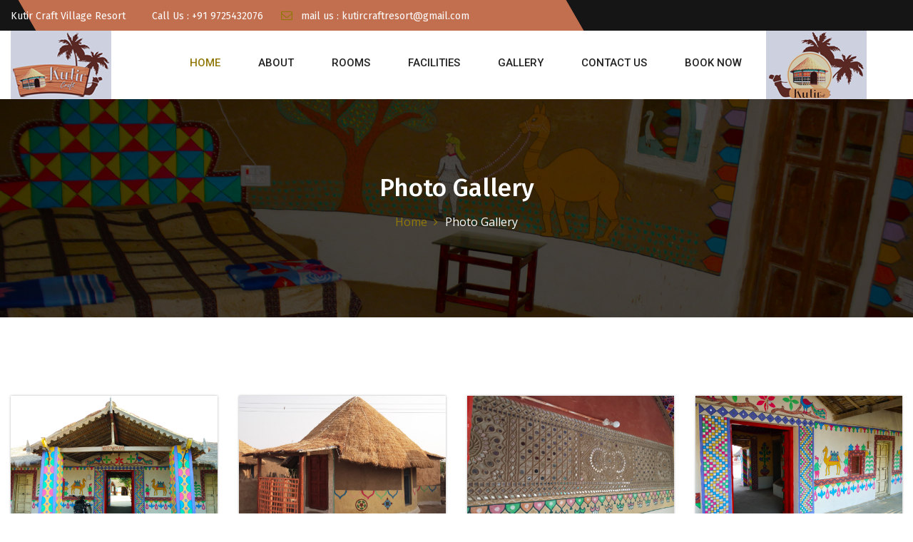

--- FILE ---
content_type: text/html
request_url: http://kutircraftvillageresort.com/gallery.html
body_size: 61086
content:
<!DOCTYPE html>
<html lang="en">



<head>
    <meta charset="utf-8">
    <title>Kutir Craft Village Resort Jaisalmer</title>
    <!-- Stylesheets -->
    <!-- bootstrap v3.3.6 css -->
    <link href="css/bootstrap.css" rel="stylesheet">
    <!-- font-awesome css -->
    <link href="css/font-awesome.css" rel="stylesheet">
    <!-- flaticon css -->
    <link href="css/flaticon.css" rel="stylesheet">
    <!-- animate css -->
    <link href="css/animate.css" rel="stylesheet">
    <!-- owl.carousel css -->
    <link href="css/owl.css" rel="stylesheet">
    <!-- fancybox css -->
    <link href="css/jquery.fancybox.css" rel="stylesheet">
    <link href="css/hover.css" rel="stylesheet">
    <link href="css/style.css" rel="stylesheet">
    <!-- revolution slider css -->
    <link rel="stylesheet" type="text/css" href="css/revolution/settings.css">
    <link rel="stylesheet" type="text/css" href="css/revolution/layers.css">
    <link rel="stylesheet" type="text/css" href="css/revolution/navigation.css">

    <!--Favicon-->
    <link rel="shortcut icon" href="images/favicon.ico" type="image/x-icon">
    <link rel="icon" href="images/favicon.ico" type="image/x-icon">
    <!-- Responsive -->
    <meta http-equiv="X-UA-Compatible" content="IE=edge">
    <meta name="viewport" content="width=device-width, initial-scale=1">
    <link href="css/responsive.css" rel="stylesheet">
    <!--[if lt IE 9]><script src="https://cdnjs.cloudflare.com/ajax/libs/html5shiv/3.7.3/html5shiv.js"></script><![endif]-->
    <!--[if lt IE 9]><script src="js/respond.js"></script><![endif]-->
</head>

<body>
    <div class="page-wrapper">

        <!-- Preloader  -->
        <!--<div class="preloader">
            <div class="loading">
                <div class="cssload-container">
                    <div class="cssload-progress cssload-float cssload-shadow">
                        <div class="cssload-progress-item"></div>
                    </div>
                </div>
            </div>
        </div>-->

        <!-- Main Header-->
       <header class="main-header header-design-two">
            <!-- Header Top -->
            <div class="top_header">
                <div class="fluid-container clearfix">
                    <!--Top Left-->
                    <div class="top_infowrp top-left">
                        <ul class="top_infoitem">
                            <li><a href="#">Kutir Craft Village Resort</a></li>
                            <li><a href="#"><span class="fa flaticon-phone-call"></span> Call Us : +91 9725432076</a></li>
                            <li><a href="#" style="text-transform:lowercase;"><span class="fa fa-envelope-o"></span> Mail Us : kutircraftresort@gmail.com</a></li>
                        </ul>
                    </div>

                    <!--Top Right-->
                    <div class="top_infowrp top-right">
                       <!-- <ul class="top_socialinfo">
                            <li><a href="#"><i class="fa fa-facebook"></i></a></li>
                            <li><a href="#"><i class="fa fa-twitter"></i></a></li>
                            <li><a href="#"><i class="fa fa-google"></i></a></li>
                           
                        </ul>-->
                    </div>
                </div>
            </div>
            <!-- Header Top End -->

            <!--Header-Upper-->
            <div class="middle_header">
                <div class="fluid-container ">
                    <div class="mdlheader-wrp clearfix">
                        <div class="main-logo">
                            <div class="logo">
                                <a href="index.html"><img src="images/logo3.png" alt="Logo" title="Logo"></a>
                            </div>
                        </div>

                        <div class="middle-right clearfix">
                            <div class="nav-wrapper">
                                <!-- Main Menu -->
                                <nav class="main-menu">
                                    <div class="navbar-header">
                                        <!-- Toggle Button -->
                                        <button type="button" class="navbar-toggle" data-toggle="collapse" data-target=".navbar-collapse">
                                            <span class="icon-bar"></span>
                                            <span class="icon-bar"></span>
                                            <span class="icon-bar"></span>
                                        </button>
                                    </div>

                                    <div class="navbar-collapse collapse clearfix">
                                        <ul class="navigation clearfix">
                                            <li class="current"><a href="index.html">Home</a>                                               
                                            </li>
                                            <li><a href="about-us.html">About</a>                                               
                                            </li>
                                            <li><a href="rooms.html">Rooms</a>
                                               
                                            </li>
                                            <li><a href="facilities.html">Facilities</a>
                                               
                                            </li>
                                            <li><a href="gallery.html">Gallery</a></li> 
                                               
                                                                                       
                                            <li><a href="contact.html">Contact Us</a></li>
                                            <li><a href="https://hotels.eglobe-solutions.com/kutircraftvillageresort/Booking/Detail/#bookingsteps" class="" style="">Book Now</a></li>
											<li>
                        <a href="index.html" class="img-responsive" style="padding:0;"><img src="images/logo-1.png" alt="Logo" title="Logo"></a>
                    </li>
											
                                        </ul>
                                    </div>
                                </nav>
                                <!-- Main Menu End-->
                              
                            </div>
							
                        </div>
						
                    </div>
                </div>
            </div>
			<!--Header-Upper end-->

            <!--Sticky Header-->
            <div class="sticky-navbar">
                <div class="container">
                    <!--Logo-->
                    <div class="logo">
                        <a href="index.html" class="img-responsive"><img src="images/logo3.png" alt="Logo" title="Logo"></a>
                    </div>

                    <!--Right Col-->
                    <div class="right-col pull-right">
                        <!-- Main Menu -->
                        <nav class="main-menu">
                            <div class="navbar-header">
                                <!-- Toggle Button -->
                                <button type="button" class="navbar-toggle" data-toggle="collapse" data-target=".navbar-collapse">
                                    <span class="icon-bar"></span>
                                    <span class="icon-bar"></span>
                                    <span class="icon-bar"></span>
                                </button>
                            </div>

                            <div class="navbar-collapse collapse clearfix">
                                <ul class="navigation clearfix">
                                    <li class="current "><a href="index.html">Home</a>                                               
                                            </li>
                                            <li><a href="about-us.html">About</a>                                               
                                            </li>
                                            <li><a href="rooms.html">Rooms</a>
                                               
                                            </li>
                                            <li><a href="facilities.html">Facilities</a>
                                               
                                            </li>
                                            <li><a href="gallery.html">Gallery</a>
                                               
                                            </li>                                            
                                            <li><a href="contact.html">Contact Us</a></li>
                                            <li><a href="https://hotels.eglobe-solutions.com/kutircraftvillageresort/Booking/Detail/#bookingsteps" class="" style="">Book Now</a></li>
											<li>
                        <a href="index.html" class="img-responsive" style="padding:0;"><img src="images/logo-1.png" alt="Logo" title="Logo"></a>
                    </li>
                                </ul>
                            </div>
                        </nav>
                        <!-- Main Menu End-->
                    </div>
					
                </div>
            </div>
            <!--End Sticky Header-->

        </header>
        <!--End Main Header -->

        <!--page-title-->
        <section class="page-title">
            <div class="container">
                <div class="row">
                    <div class="col-xs-12">
                        <h2>Photo Gallery</h2>
                        <ol class="breadcrumb">
                            <li><a href="index.html">Home</a></li>
                            <li>Photo Gallery</li>
                        </ol>
                    </div>
                </div>
            </div>
        </section>
        <!--page-title  end-->

        <!--Gallery Section-->
        <section class="gallery-section gallery-style-3 pagetoppadd">
            <div class="fluid-container cleafix">

                <div class="projects-gallery">

                    <!--Filter List-->
                    <div class="row clearfix">

                        <!--Default Portfolio Item-->
                        <div class="gallery-item col-md-3 col-sm-6 col-xs-12 Finance">
                            <div class="gallery_box">
                                <img src="images/gallery/1.jpg" alt="">
                                <div class="gallery_info">
                                    <ul class="link_icons">
                                        <li><a class="lightbox-image" data-fancybox-group="example-gallery" href="images/gallery/1.jpg"><i class="fa fa-search-plus" aria-hidden="true"></i></a></li>

                                    </ul>
                                </div>
                                <div class="ginfobox">
                                    <h4 class="heading">Photo Gallery</h4>
                                    <p>Kutir Craft Village Resort</p>
                                </div>
                            </div>
                        </div>

                        <!--Default Portfolio Item-->
                        <div class="gallery-item col-md-3 col-sm-6 col-xs-12 Business">
                            <div class="gallery_box">
                                <img src="images/gallery/2.jpg" alt="">
                                <div class="gallery_info">
                                    <ul class="link_icons">
                                        <li><a class="lightbox-image" data-fancybox-group="example-gallery" href="images/gallery/2.jpg"><i class="fa fa-search-plus" aria-hidden="true"></i></a></li>

                                    </ul>
                                </div>
                                <div class="ginfobox">
                                   <h4 class="heading">Photo Gallery</h4>
                                    <p>Kutir Craft Village Resort</p>
                                </div>
                            </div>
                        </div>

                        <!--Default Portfolio Item-->
                        <div class="gallery-item col-md-3 col-sm-6 col-xs-12 Consumer">
                            <div class="gallery_box">
                                <img src="images/gallery/3.jpg" alt="">
                                <div class="gallery_info">
                                    <ul class="link_icons">
                                        <li><a class="lightbox-image" data-fancybox-group="example-gallery" href="images/gallery/3.jpg"><i class="fa fa-search-plus" aria-hidden="true"></i></a></li>

                                    </ul>

                                </div>
                                <div class="ginfobox">
                                   <h4 class="heading">Photo Gallery</h4>
                                    <p>Kutir Craft Village Resort</p>
                                </div>
                            </div>
                        </div>

                        <!--Default Portfolio Item-->
                        <div class="gallery-item col-md-3 col-sm-6 col-xs-12 Investments">
                            <div class="gallery_box">
                                <img src="images/gallery/4.jpg" alt="">
                                <div class="gallery_info">
                                    <ul class="link_icons">
                                        <li><a class="lightbox-image" data-fancybox-group="example-gallery" href="images/gallery/4.jpg"><i class="fa fa-search-plus" aria-hidden="true"></i></a></li>

                                    </ul>
                                </div>
                                <div class="ginfobox">
                                     <h4 class="heading">Photo Gallery</h4>
                                    <p>Kutir Craft Village Resort</p>
                                </div>
                            </div>
                        </div>
                        <!--Default Portfolio Item-->
                        <div class="gallery-item col-md-3 col-sm-6 col-xs-12 Investments">
                            <div class="gallery_box">
                                <img src="images/gallery/5.jpg" alt="">
                                <div class="gallery_info">
                                    <ul class="link_icons">
                                        <li><a class="lightbox-image" data-fancybox-group="example-gallery" href="images/gallery/5.jpg"><i class="fa fa-search-plus" aria-hidden="true"></i></a></li>

                                    </ul>
                                </div>
                                <div class="ginfobox">
                                     <h4 class="heading">Photo Gallery</h4>
                                    <p>Kutir Craft Village Resort</p>
                                </div>
                            </div>
                        </div>
                        <div class="gallery-item col-md-3 col-sm-6 col-xs-12 Investments">
                            <div class="gallery_box">
                                <img src="images/gallery/6.jpg" alt="">
                                <div class="gallery_info">
                                    <ul class="link_icons">
                                        <li><a class="lightbox-image" data-fancybox-group="example-gallery" href="images/gallery/6.jpg"><i class="fa fa-search-plus" aria-hidden="true"></i></a></li>

                                    </ul>
                                </div>
                                <div class="ginfobox">
                                     <h4 class="heading">Photo Gallery</h4>
                                    <p>Kutir Craft Village Resort</p>
                                </div>
                            </div>
                        </div>
                        <!--Default Portfolio Item-->
                        <div class="gallery-item col-md-3 col-sm-6 col-xs-12 Investments">
                            <div class="gallery_box">
                                <img src="images/gallery/7.jpg" alt="">
                                <div class="gallery_info">
                                    <ul class="link_icons">
                                        <li><a class="lightbox-image" data-fancybox-group="example-gallery" href="images/gallery/7.jpg"><i class="fa fa-search-plus" aria-hidden="true"></i></a></li>

                                    </ul>
                                </div>
                                <div class="ginfobox">
                                  <h4 class="heading">Photo Gallery</h4>
                                    <p>Kutir Craft Village Resort</p>
                                </div>
                            </div>
                        </div>

                        <!--Default Portfolio Item-->
                        <div class="gallery-item col-md-3 col-sm-6 col-xs-12 Business">
                            <div class="gallery_box">
                                <img src="images/gallery/8.jpg" alt="">
                                <div class="gallery_info">
                                    <ul class="link_icons">
                                        <li><a class="lightbox-image" data-fancybox-group="example-gallery" href="images/gallery/8.jpg"><i class="fa fa-search-plus" aria-hidden="true"></i></a></li>

                                    </ul>
                                </div>
                                <div class="ginfobox">
                                   <h4 class="heading">Photo Gallery</h4>
                                    <p>Kutir Craft Village Resort</p>
                                </div>
                            </div>
                        </div>
                        
                         <!--Default Portfolio Item-->
                        <div class="gallery-item col-md-3 col-sm-6 col-xs-12 Business">
                            <div class="gallery_box">
                                <img src="images/gallery/9.jpg" alt="">
                                <div class="gallery_info">
                                    <ul class="link_icons">
                                        <li><a class="lightbox-image" data-fancybox-group="example-gallery" href="images/gallery/9.jpg"><i class="fa fa-search-plus" aria-hidden="true"></i></a></li>

                                    </ul>
                                </div>
                                <div class="ginfobox">
                                   <h4 class="heading">Photo Gallery</h4>
                                    <p>Kutir Craft Village Resort</p>
                                </div>
                            </div>
                        </div>
                        
                         <!--Default Portfolio Item-->
                        <div class="gallery-item col-md-3 col-sm-6 col-xs-12 Business">
                            <div class="gallery_box">
                                <img src="images/gallery/10.jpg" alt="">
                                <div class="gallery_info">
                                    <ul class="link_icons">
                                        <li><a class="lightbox-image" data-fancybox-group="example-gallery" href="images/gallery/10.jpg"><i class="fa fa-search-plus" aria-hidden="true"></i></a></li>

                                    </ul>
                                </div>
                                <div class="ginfobox">
                                   <h4 class="heading">Photo Gallery</h4>
                                    <p>Kutir Craft Village Resort</p>
                                </div>
                            </div>
                        </div>
                        
                         <!--Default Portfolio Item-->
                        <div class="gallery-item col-md-3 col-sm-6 col-xs-12 Business">
                            <div class="gallery_box">
                                <img src="images/gallery/11.jpg" alt="">
                                <div class="gallery_info">
                                    <ul class="link_icons">
                                        <li><a class="lightbox-image" data-fancybox-group="example-gallery" href="images/gallery/11.jpg"><i class="fa fa-search-plus" aria-hidden="true"></i></a></li>

                                    </ul>
                                </div>
                                <div class="ginfobox">
                                   <h4 class="heading">Photo Gallery</h4>
                                    <p>Kutir Craft Village Resort</p>
                                </div>
                            </div>
                        </div>
                        
                         <!--Default Portfolio Item-->
                        <div class="gallery-item col-md-3 col-sm-6 col-xs-12 Business">
                            <div class="gallery_box">
                                <img src="images/gallery/12.jpg" alt="">
                                <div class="gallery_info">
                                    <ul class="link_icons">
                                        <li><a class="lightbox-image" data-fancybox-group="example-gallery" href="images/gallery/12.jpg"><i class="fa fa-search-plus" aria-hidden="true"></i></a></li>

                                    </ul>
                                </div>
                                <div class="ginfobox">
                                   <h4 class="heading">Photo Gallery</h4>
                                    <p>Kutir Craft Village Resort</p>
                                </div>
                            </div>
                        </div>
                        
                         <!--Default Portfolio Item-->
                        <div class="gallery-item col-md-3 col-sm-6 col-xs-12 Business">
                            <div class="gallery_box">
                                <img src="images/gallery/13.jpg" alt="">
                                <div class="gallery_info">
                                    <ul class="link_icons">
                                        <li><a class="lightbox-image" data-fancybox-group="example-gallery" href="images/gallery/13.jpg"><i class="fa fa-search-plus" aria-hidden="true"></i></a></li>

                                    </ul>
                                </div>
                                <div class="ginfobox">
                                   <h4 class="heading">Photo Gallery</h4>
                                    <p>Kutir Craft Village Resort</p>
                                </div>
                            </div>
                        </div>
                        
                         <!--Default Portfolio Item-->
                        <div class="gallery-item col-md-3 col-sm-6 col-xs-12 Business">
                            <div class="gallery_box">
                                <img src="images/gallery/14.jpg" alt="">
                                <div class="gallery_info">
                                    <ul class="link_icons">
                                        <li><a class="lightbox-image" data-fancybox-group="example-gallery" href="images/gallery/14.jpg"><i class="fa fa-search-plus" aria-hidden="true"></i></a></li>

                                    </ul>
                                </div>
                                <div class="ginfobox">
                                   <h4 class="heading">Photo Gallery</h4>
                                    <p>Kutir Craft Village Resort</p>
                                </div>
                            </div>
                        </div>
                        
                         <!--Default Portfolio Item-->
                        
                        
                         <!--Default Portfolio Item-->
                        <div class="gallery-item col-md-3 col-sm-6 col-xs-12 Business">
                            <div class="gallery_box">
                                <img src="images/gallery/15.jpg" alt="">
                                <div class="gallery_info">
                                    <ul class="link_icons">
                                        <li><a class="lightbox-image" data-fancybox-group="example-gallery" href="images/gallery/15.jpg"><i class="fa fa-search-plus" aria-hidden="true"></i></a></li>

                                    </ul>
                                </div>
                                <div class="ginfobox">
                                   <h4 class="heading">Photo Gallery</h4>
                                    <p>Kutir Craft Village Resort</p>
                                </div>
                            </div>
                        </div>
                        
                         <!--Default Portfolio Item-->
                        <div class="gallery-item col-md-3 col-sm-6 col-xs-12 Business">
                            <div class="gallery_box">
                                <img src="images/gallery/16.jpg" alt="">
                                <div class="gallery_info">
                                    <ul class="link_icons">
                                        <li><a class="lightbox-image" data-fancybox-group="example-gallery" href="images/gallery/16.jpg"><i class="fa fa-search-plus" aria-hidden="true"></i></a></li>

                                    </ul>
                                </div>
                                <div class="ginfobox">
                                   <h4 class="heading">Photo Gallery</h4>
                                    <p>Kutir Craft Village Resort</p>
                                </div>
                            </div>
                        </div>
                        
                         <!--Default Portfolio Item-->
                        <div class="gallery-item col-md-3 col-sm-6 col-xs-12 Business">
                            <div class="gallery_box">
                                <img src="images/gallery/17.jpg" alt="">
                                <div class="gallery_info">
                                    <ul class="link_icons">
                                        <li><a class="lightbox-image" data-fancybox-group="example-gallery" href="images/gallery/17.jpg"><i class="fa fa-search-plus" aria-hidden="true"></i></a></li>

                                    </ul>
                                </div>
                                <div class="ginfobox">
                                   <h4 class="heading">Photo Gallery</h4>
                                    <p>Kutir Craft Village Resort</p>
                                </div>
                            </div>
                        </div>
                        
                         <!--Default Portfolio Item-->
                        <div class="gallery-item col-md-3 col-sm-6 col-xs-12 Business">
                            <div class="gallery_box">
                                <img src="images/gallery/18.jpg" alt="">
                                <div class="gallery_info">
                                    <ul class="link_icons">
                                        <li><a class="lightbox-image" data-fancybox-group="example-gallery" href="images/gallery/18.jpg"><i class="fa fa-search-plus" aria-hidden="true"></i></a></li>

                                    </ul>
                                </div>
                                <div class="ginfobox">
                                   <h4 class="heading">Photo Gallery</h4>
                                    <p>Kutir Craft Village Resort</p>
                                </div>
                            </div>
                        </div>
                        
                         <!--Default Portfolio Item-->
                        <div class="gallery-item col-md-3 col-sm-6 col-xs-12 Business">
                            <div class="gallery_box">
                                <img src="images/gallery/19.jpg" alt="">
                                <div class="gallery_info">
                                    <ul class="link_icons">
                                        <li><a class="lightbox-image" data-fancybox-group="example-gallery" href="images/gallery/19.jpg"><i class="fa fa-search-plus" aria-hidden="true"></i></a></li>

                                    </ul>
                                </div>
                                <div class="ginfobox">
                                   <h4 class="heading">Photo Gallery</h4>
                                    <p>Kutir Craft Village Resort</p>
                                </div>
                            </div>
                        </div>
                        
                        <!--Default Portfolio Item-->
                        <div class="gallery-item col-md-3 col-sm-6 col-xs-12 Business">
                            <div class="gallery_box">
                                <img src="images/gallery/20.jpg" alt="">
                                <div class="gallery_info">
                                    <ul class="link_icons">
                                        <li><a class="lightbox-image" data-fancybox-group="example-gallery" href="images/gallery/20.jpg"><i class="fa fa-search-plus" aria-hidden="true"></i></a></li>

                                    </ul>
                                </div>
                                <div class="ginfobox">
                                   <h4 class="heading">Photo Gallery</h4>
                                    <p>Kutir Craft Village Resort</p>
                                </div>
                            </div>
                        </div>
                        
                        <!--Default Portfolio Item-->
                        <div class="gallery-item col-md-3 col-sm-6 col-xs-12 Business">
                            <div class="gallery_box">
                                <img src="images/gallery/21.jpg" alt="">
                                <div class="gallery_info">
                                    <ul class="link_icons">
                                        <li><a class="lightbox-image" data-fancybox-group="example-gallery" href="images/gallery/21.jpg"><i class="fa fa-search-plus" aria-hidden="true"></i></a></li>

                                    </ul>
                                </div>
                                <div class="ginfobox">
                                   <h4 class="heading">Photo Gallery</h4>
                                    <p>Kutir Craft Village Resort</p>
                                </div>
                            </div>
                        </div>
                        <!--Default Portfolio Item-->
                       
                         <div class="gallery-item col-md-3 col-sm-6 col-xs-12 Business">
                            <div class="gallery_box">
                                <img src="images/gallery/23.jpg" alt="">
                                <div class="gallery_info">
                                    <ul class="link_icons">
                                        <li><a class="lightbox-image" data-fancybox-group="example-gallery" href="images/gallery/23.jpg"><i class="fa fa-search-plus" aria-hidden="true"></i></a></li>

                                    </ul>
                                </div>
                                <div class="ginfobox">
                                   <h4 class="heading">Photo Gallery</h4>
                                    <p>Kutir Craft Village Resort</p>
                                </div>
                            </div>
                        </div>
						 <div class="gallery-item col-md-3 col-sm-6 col-xs-12 Business">
                            <div class="gallery_box">
                                <img src="images/gallery/24.jpg" alt="">
                                <div class="gallery_info">
                                    <ul class="link_icons">
                                        <li><a class="lightbox-image" data-fancybox-group="example-gallery" href="images/gallery/24.jpg"><i class="fa fa-search-plus" aria-hidden="true"></i></a></li>

                                    </ul>
                                </div>
                                <div class="ginfobox">
                                   <h4 class="heading">Photo Gallery</h4>
                                    <p>Kutir Craft Village Resort</p>
                                </div>
                            </div>
                        </div>
						 <div class="gallery-item col-md-3 col-sm-6 col-xs-12 Business">
                            <div class="gallery_box">
                                <img src="images/gallery/25.jpg" alt="">
                                <div class="gallery_info">
                                    <ul class="link_icons">
                                        <li><a class="lightbox-image" data-fancybox-group="example-gallery" href="images/gallery/25.jpg"><i class="fa fa-search-plus" aria-hidden="true"></i></a></li>

                                    </ul>
                                </div>
                                <div class="ginfobox">
                                   <h4 class="heading">Photo Gallery</h4>
                                    <p>Kutir Craft Village Resort</p>
                                </div>
                            </div>
                        </div>
						 <div class="gallery-item col-md-3 col-sm-6 col-xs-12 Business">
                            <div class="gallery_box">
                                <img src="images/gallery/26.jpg" alt="">
                                <div class="gallery_info">
                                    <ul class="link_icons">
                                        <li><a class="lightbox-image" data-fancybox-group="example-gallery" href="images/gallery/26.jpg"><i class="fa fa-search-plus" aria-hidden="true"></i></a></li>

                                    </ul>
                                </div>
                                <div class="ginfobox">
                                   <h4 class="heading">Photo Gallery</h4>
                                    <p>Kutir Craft Village Resort</p>
                                </div>
                            </div>
                        </div>
						 <div class="gallery-item col-md-3 col-sm-6 col-xs-12 Business">
                            <div class="gallery_box">
                                <img src="images/gallery/27.jpg" alt="">
                                <div class="gallery_info">
                                    <ul class="link_icons">
                                        <li><a class="lightbox-image" data-fancybox-group="example-gallery" href="images/gallery/27.jpg"><i class="fa fa-search-plus" aria-hidden="true"></i></a></li>

                                    </ul>
                                </div>
                                <div class="ginfobox">
                                   <h4 class="heading">Photo Gallery</h4>
                                    <p>Kutir Craft Village Resort</p>
                                </div>
                            </div>
                        </div>
						 <div class="gallery-item col-md-3 col-sm-6 col-xs-12 Business">
                            <div class="gallery_box">
                                <img src="images/gallery/28.jpg" alt="">
                                <div class="gallery_info">
                                    <ul class="link_icons">
                                        <li><a class="lightbox-image" data-fancybox-group="example-gallery" href="images/gallery/28.jpg"><i class="fa fa-search-plus" aria-hidden="true"></i></a></li>

                                    </ul>
                                </div>
                                <div class="ginfobox">
                                   <h4 class="heading">Photo Gallery</h4>
                                    <p>Kutir Craft Village Resort</p>
                                </div>
                            </div>
                        </div>
						 <div class="gallery-item col-md-3 col-sm-6 col-xs-12 Business">
                            <div class="gallery_box">
                                <img src="images/gallery/29.jpg" alt="">
                                <div class="gallery_info">
                                    <ul class="link_icons">
                                        <li><a class="lightbox-image" data-fancybox-group="example-gallery" href="images/gallery/29.jpg"><i class="fa fa-search-plus" aria-hidden="true"></i></a></li>

                                    </ul>
                                </div>
                                <div class="ginfobox">
                                   <h4 class="heading">Photo Gallery</h4>
                                    <p>Kutir Craft Village Resort</p>
                                </div>
                            </div>
                        </div>
						 <div class="gallery-item col-md-3 col-sm-6 col-xs-12 Business">
                            <div class="gallery_box">
                                <img src="images/gallery/30.jpg" alt="">
                                <div class="gallery_info">
                                    <ul class="link_icons">
                                        <li><a class="lightbox-image" data-fancybox-group="example-gallery" href="images/gallery/30.jpg"><i class="fa fa-search-plus" aria-hidden="true"></i></a></li>

                                    </ul>
                                </div>
                                <div class="ginfobox">
                                   <h4 class="heading">Photo Gallery</h4>
                                    <p>Kutir Craft Village Resort</p>
                                </div>
                            </div>
                        </div>
						 <div class="gallery-item col-md-3 col-sm-6 col-xs-12 Business">
                            <div class="gallery_box">
                                <img src="images/gallery/31.jpg" alt="">
                                <div class="gallery_info">
                                    <ul class="link_icons">
                                        <li><a class="lightbox-image" data-fancybox-group="example-gallery" href="images/gallery/31.jpg"><i class="fa fa-search-plus" aria-hidden="true"></i></a></li>

                                    </ul>
                                </div>
                                <div class="ginfobox">
                                   <h4 class="heading">Photo Gallery</h4>
                                    <p>Kutir Craft Village Resort</p>
                                </div>
                            </div>
                        </div>
						 <div class="gallery-item col-md-3 col-sm-6 col-xs-12 Business">
                            <div class="gallery_box">
                                <img src="images/gallery/32.jpg" alt="">
                                <div class="gallery_info">
                                    <ul class="link_icons">
                                        <li><a class="lightbox-image" data-fancybox-group="example-gallery" href="images/gallery/32.jpg"><i class="fa fa-search-plus" aria-hidden="true"></i></a></li>

                                    </ul>
                                </div>
                                <div class="ginfobox">
                                   <h4 class="heading">Photo Gallery</h4>
                                    <p>Kutir Craft Village Resort</p>
                                </div>
                            </div>
                        </div>
						 <div class="gallery-item col-md-3 col-sm-6 col-xs-12 Business">
                            <div class="gallery_box">
                                <img src="images/gallery/39.jpg" alt="">
                                <div class="gallery_info">
                                    <ul class="link_icons">
                                        <li><a class="lightbox-image" data-fancybox-group="example-gallery" href="images/gallery/39.jpg"><i class="fa fa-search-plus" aria-hidden="true"></i></a></li>

                                    </ul>
                                </div>
                                <div class="ginfobox">
                                   <h4 class="heading">Photo Gallery</h4>
                                    <p>Kutir Craft Village Resort</p>
                                </div>
                            </div>
                        </div>
						 <div class="gallery-item col-md-3 col-sm-6 col-xs-12 Business">
                            <div class="gallery_box">
                                <img src="images/gallery/40.jpg" alt="">
                                <div class="gallery_info">
                                    <ul class="link_icons">
                                        <li><a class="lightbox-image" data-fancybox-group="example-gallery" href="images/gallery/40.jpg"><i class="fa fa-search-plus" aria-hidden="true"></i></a></li>

                                    </ul>
                                </div>
                                <div class="ginfobox">
                                   <h4 class="heading">Photo Gallery</h4>
                                    <p>Kutir Craft Village Resort</p>
                                </div>
                            </div>
                        </div>
						 <div class="gallery-item col-md-3 col-sm-6 col-xs-12 Business">
                            <div class="gallery_box">
                                <img src="images/gallery/41.jpg" alt="">
                                <div class="gallery_info">
                                    <ul class="link_icons">
                                        <li><a class="lightbox-image" data-fancybox-group="example-gallery" href="images/gallery/41.jpg"><i class="fa fa-search-plus" aria-hidden="true"></i></a></li>

                                    </ul>
                                </div>
                                <div class="ginfobox">
                                   <h4 class="heading">Photo Gallery</h4>
                                    <p>Kutir Craft Village Resort</p>
                                </div>
                            </div>
                        </div> <div class="gallery-item col-md-3 col-sm-6 col-xs-12 Business">
                            <div class="gallery_box">
                                <img src="images/gallery/42.jpg" alt="">
                                <div class="gallery_info">
                                    <ul class="link_icons">
                                        <li><a class="lightbox-image" data-fancybox-group="example-gallery" href="images/gallery/42.jpg"><i class="fa fa-search-plus" aria-hidden="true"></i></a></li>

                                    </ul>
                                </div>
                                <div class="ginfobox">
                                   <h4 class="heading">Photo Gallery</h4>
                                    <p>Kutir Craft Village Resort</p>
                                </div>
                            </div>
                        </div>
						<div class="gallery-item col-md-3 col-sm-6 col-xs-12 Business">
                            <div class="gallery_box">
                                <img src="images/gallery/43.jpg" alt="">
                                <div class="gallery_info">
                                    <ul class="link_icons">
                                        <li><a class="lightbox-image" data-fancybox-group="example-gallery" href="images/gallery/43.jpg"><i class="fa fa-search-plus" aria-hidden="true"></i></a></li>

                                    </ul>
                                </div>
                                <div class="ginfobox">
                                   <h4 class="heading">Photo Gallery</h4>
                                    <p>Kutir Craft Village Resort</p>
                                </div>
                            </div>
                        </div>
						<div class="gallery-item col-md-3 col-sm-6 col-xs-12 Business">
                            <div class="gallery_box">
                                <img src="images/gallery/44.jpg" alt="">
                                <div class="gallery_info">
                                    <ul class="link_icons">
                                        <li><a class="lightbox-image" data-fancybox-group="example-gallery" href="images/gallery/44.jpg"><i class="fa fa-search-plus" aria-hidden="true"></i></a></li>

                                    </ul>
                                </div>
                                <div class="ginfobox">
                                   <h4 class="heading">Photo Gallery</h4>
                                    <p>Kutir Craft Village Resort</p>
                                </div>
                            </div>
                        </div>
						<div class="gallery-item col-md-3 col-sm-6 col-xs-12 Business">
                            <div class="gallery_box">
                                <img src="images/gallery/45.jpg" alt="">
                                <div class="gallery_info">
                                    <ul class="link_icons">
                                        <li><a class="lightbox-image" data-fancybox-group="example-gallery" href="images/gallery/45.jpg"><i class="fa fa-search-plus" aria-hidden="true"></i></a></li>

                                    </ul>
                                </div>
                                <div class="ginfobox">
                                   <h4 class="heading">Photo Gallery</h4>
                                    <p>Kutir Craft Village Resort</p>
                                </div>
                            </div>
                        </div>
						<div class="gallery-item col-md-3 col-sm-6 col-xs-12 Business">
                            <div class="gallery_box">
                                <img src="images/gallery/46.jpg" alt="">
                                <div class="gallery_info">
                                    <ul class="link_icons">
                                        <li><a class="lightbox-image" data-fancybox-group="example-gallery" href="images/gallery/46.jpg"><i class="fa fa-search-plus" aria-hidden="true"></i></a></li>

                                    </ul>
                                </div>
                                <div class="ginfobox">
                                   <h4 class="heading">Photo Gallery</h4>
                                    <p>Kutir Craft Village Resort</p>
                                </div>
                            </div>
                        </div>
						<div class="gallery-item col-md-3 col-sm-6 col-xs-12 Business">
                            <div class="gallery_box">
                                <img src="images/gallery/47.jpg" alt="">
                                <div class="gallery_info">
                                    <ul class="link_icons">
                                        <li><a class="lightbox-image" data-fancybox-group="example-gallery" href="images/gallery/47.jpg"><i class="fa fa-search-plus" aria-hidden="true"></i></a></li>

                                    </ul>
                                </div>
                                <div class="ginfobox">
                                   <h4 class="heading">Photo Gallery</h4>
                                    <p>Kutir Craft Village Resort</p>
                                </div>
                            </div>
                        </div>
						<div class="gallery-item col-md-3 col-sm-6 col-xs-12 Business">
                            <div class="gallery_box">
                                <img src="images/gallery/48.jpg" alt="">
                                <div class="gallery_info">
                                    <ul class="link_icons">
                                        <li><a class="lightbox-image" data-fancybox-group="example-gallery" href="images/gallery/48.jpg"><i class="fa fa-search-plus" aria-hidden="true"></i></a></li>

                                    </ul>
                                </div>
                                <div class="ginfobox">
                                   <h4 class="heading">Photo Gallery</h4>
                                    <p>Kutir Craft Village Resort</p>
                                </div>
                            </div>
                        </div>
						<div class="gallery-item col-md-3 col-sm-6 col-xs-12 Business">
                            <div class="gallery_box">
                                <img src="images/gallery/49.jpg" alt="">
                                <div class="gallery_info">
                                    <ul class="link_icons">
                                        <li><a class="lightbox-image" data-fancybox-group="example-gallery" href="images/gallery/49.jpg"><i class="fa fa-search-plus" aria-hidden="true"></i></a></li>

                                    </ul>
                                </div>
                                <div class="ginfobox">
                                   <h4 class="heading">Photo Gallery</h4>
                                    <p>Kutir Craft Village Resort</p>
                                </div>
                            </div>
                        </div>
						<div class="gallery-item col-md-3 col-sm-6 col-xs-12 Business">
                            <div class="gallery_box">
                                <img src="images/gallery/50.jpg" alt="">
                                <div class="gallery_info">
                                    <ul class="link_icons">
                                        <li><a class="lightbox-image" data-fancybox-group="example-gallery" href="images/gallery/50.jpg"><i class="fa fa-search-plus" aria-hidden="true"></i></a></li>

                                    </ul>
                                </div>
                                <div class="ginfobox">
                                   <h4 class="heading">Photo Gallery</h4>
                                    <p>Kutir Craft Village Resort</p>
                                </div>
                            </div>
                        </div>
						<div class="gallery-item col-md-3 col-sm-6 col-xs-12 Business">
                            <div class="gallery_box">
                                <img src="images/gallery/51.jpg" alt="">
                                <div class="gallery_info">
                                    <ul class="link_icons">
                                        <li><a class="lightbox-image" data-fancybox-group="example-gallery" href="images/gallery/51.jpg"><i class="fa fa-search-plus" aria-hidden="true"></i></a></li>

                                    </ul>
                                </div>
                                <div class="ginfobox">
                                   <h4 class="heading">Photo Gallery</h4>
                                    <p>Kutir Craft Village Resort</p>
                                </div>
                            </div>
                        </div>
                    </div>
                </div>
            </div>
        </section>
        <!--Gallery Section end-->

         <!--footer-->
         <div class="stripcontact container">
			<div class="stripcontwrp">
				<a href="contact.html"><ul class="clearfix">
					<li><i class="flaticon-placeholder"></i><strong>Address:</strong>
Hodka - Kutch (370510)</li>
					<li><i class="flaticon-telephone"></i><strong>Phone Number:</strong> +91-9725432076, +91-9428749942</li>
					<li><i class="flaticon-multimedia"></i><strong>Email Address.</strong>kutircraftresort@gmail.com</li>
				</ul>
				</a>
			</div>
        </div>
        <footer class="footer style1 paddtop-120">
            <div class="container">

                <div class="row">
                    <div class="col-md-3 col-sm-12">
                        <div class="footer-box  footer-logo">
                            <a class="ftlogo" href="index.html">
                                <img alt="Awesome Image" src="images/main-slider/footer-logo.png">
                            </a>
                           
                            <p align="justify">Warm heartedly welcome you all to a village stay concept. The stay is provided in the Bhungas and village cottages traditionally constructed by the Meghwar artisan family of Hodka Village.<br>&nbsp;<br></p>
							
</div>
                    </div>
                    <div class="col-md-3 col-sm-12">
                        <div class="footer-box quick-links">
                            <h3 class="title">Quick Links</h3>
                            <ul>
                                <li><a href="about-us.html">About Us</a></li>
                                <li><a href="rooms.html">Accommodation</a></li>
                                <li><a href="facilities.html">Facilities</a></li>
                                <li><a href="gallery.html">Photo Gallery</a></li>
                                <li><a href="touristattractions.html">Tourist Attractions</a></li>
                                <li><a href="https://hotels.eglobe-solutions.com/kutircraftvillageresort/Booking/Detail/#bookingsteps">Book Now</a></li>
                                <li><a href="contact.html">Contact Us</a></li>
                            </ul>
                        </div>
                    </div>
                    
                    <div class="col-md-3  col-sm-12">
                        <div class="footer-box contact-footer">
                            <h3 class="title">Facebook</h3>
                            <div class="fotterquote">
                               <div id="fb-root"></div>
<script>(function(d, s, id) {
  var js, fjs = d.getElementsByTagName(s)[0];
  if (d.getElementById(id)) return;
  js = d.createElement(s); js.id = id;
  js.src = 'https://connect.facebook.net/en_US/sdk.js#xfbml=1&version=v3.2';
  fjs.parentNode.insertBefore(js, fjs);
}(document, 'script', 'facebook-jssdk'));</script>
<div class="fb-page" data-href="https://www.facebook.com/KutirCraftVillageResort/" data-tabs="timeline" data-width="280" data-height="300" data-small-header="true" data-adapt-container-width="true" data-hide-cover="false" data-show-facepile="true"><blockquote cite="https://www.facebook.com/KutirCraftVillageResort/" class="fb-xfbml-parse-ignore"><a href="https://www.facebook.com/KutirCraftVillageResort/">Kutir Craft Village Resort</a></blockquote></div>

                            </div>
                            <ul class="social">
                                <li><a href="https://www.facebook.com/KutirCraftVillageResort/?ref=bookmarks" target="_blank"><i class="fa fa-facebook"></i></a></li>
                                <!--<li><a href="#"><i class="fa fa-twitter"></i></a></li>
                                <li><a href="#"><i class="fa fa-google-plus"></i></a></li>  -->                              
                               
                            </ul>
                        </div>
                    </div>
					<div class="col-md-3  col-sm-12"><img src="images/main-slider/trip-3.jpg" width="100%"></div>
                </div>
				<div class="row" style="padding-top:20px;">
				
							<div class="col-md-2 col-sm-6">
							<a href="https://www.tripadvisor.in/Hotel_Review-g2615717-d11953794-Reviews-Kutir_Village_Resort-Hodka_Village_Kutch_District_Gujarat.html" target="_blank"><img src="images/main-slider/trip-2.jpg"></a>
							
							</div>
							<div class="col-md-2 col-sm-6">
							<img src="images/main-slider/trip.jpg">
							
							</div>
							
							<div class="col-md-2 col-sm-6">
							<img src="images/main-slider/booking.jpg">
							</div>
							<div class="col-md-2 col-sm-6">
							<img src="images/main-slider/booking-1.jpg">
							</div>
							
							<div class="col-md-2 col-sm-6">
							<a target="_blank" href="https://www.tripadvisor.in/Hotel_Review-g2615717-d11953794-Reviews-Kutir_Village_Resort-Hodka_Village_Kutch_District_Gujarat.html"><img src="images/main-slider/traveller.jpg"></a>
							</div>
							
							</div>
            </div>
        </footer>
        <!--footer end-->

       <div class="copyright">
            <div class="container">
                <div class="row">
                    <div class="col-sm-8">
                       Copyright © <a href="#" style="color:#907809;">Kutir Craft Village Resort </a> All Rights Reserved


                    </div>
                    <div class="col-sm-4" style="text-align:right;">
                       Designed by <a href="https://eglobe-solutions.com/" target="_blank" style="color:#907809;"> eGlobe Solutions</a>


                    </div>
                    <div class="text-right col-sm-4">

                    </div>
                </div>
            </div>
        </div>

    </div>
    <!--End pagewrapper-->

    <!--Scroll to top-->
    <div class="scroll-to-top scroll-to-target" data-target=".main-header"><span class="icon fa fa-long-arrow-up"></span></div>

    <!-- jquery Liabrary -->
    <script src="js/jquery-1.12.4.min.js"></script>
    <!-- bootstrap v3.3.6 js -->
    <script src="js/bootstrap.min.js"></script>
    <!-- fancybox js -->
    <script src="js/jquery.fancybox.pack.js"></script>
    <script src="js/jquery.fancybox-media.js"></script>
    <!-- owl.carousel js -->
    <script src="js/owl.js"></script>
    <!-- counter js -->
    <script src="js/jquery.appear.js"></script>
    <script src="js/jquery.countTo.js"></script>
    <!-- isotope for gallery -->
    <script src="js/imagesloaded.pkgd.min.js"></script>
    <script src="js/isotope.js"></script>
    <!-- validate js -->
    <script src="js/validate.js"></script>
    

    <!-- REVOLUTION JS FILES -->
    <script type="text/javascript" src="js/revolution/jquery.themepunch.tools.min.js"></script>
    <script type="text/javascript" src="js/revolution/jquery.themepunch.revolution.min.js"></script>
    <script type="text/javascript" src="js/revolution/extensions/revolution.extension.actions.min.js"></script>
    <script type="text/javascript" src="js/revolution/extensions/revolution.extension.carousel.min.js"></script>
    <script type="text/javascript" src="js/revolution/extensions/revolution.extension.kenburn.min.js"></script>
    <script type="text/javascript" src="js/revolution/extensions/revolution.extension.layeranimation.min.js"></script>
    <script type="text/javascript" src="js/revolution/extensions/revolution.extension.migration.min.js"></script>
    <script type="text/javascript" src="js/revolution/extensions/revolution.extension.navigation.min.js"></script>
    <script type="text/javascript" src="js/revolution/extensions/revolution.extension.parallax.min.js"></script>
    <script type="text/javascript" src="js/revolution/extensions/revolution.extension.slideanims.min.js"></script>
    <script type="text/javascript" src="js/revolution/extensions/revolution.extension.video.min.js"></script>

    <!-- script JS  -->
    <script src="js/script.js"></script>
</body>



</html>

--- FILE ---
content_type: text/css
request_url: http://kutircraftvillageresort.com/css/flaticon.css
body_size: 2945
content:
	/*
  	Flaticon icon font: Flaticon
  	Creation date: 18/07/2018 10:30
  	*/

@font-face {
  font-family: "Flaticon";
  src: url("../fonts/Flaticon.eot");
  src: url("../fonts/Flaticond41d.eot?#iefix") format("embedded-opentype"),
       url("../fonts/Flaticon.woff") format("woff"),
       url("../fonts/Flaticon.ttf") format("truetype"),
       url("../fonts/Flaticon.svg#Flaticon") format("svg");
  font-weight: normal;
  font-style: normal;
}

@media screen and (-webkit-min-device-pixel-ratio:0) {
  @font-face {
    font-family: "Flaticon";
    src: url("../fonts/Flaticon.svg#Flaticon") format("svg");
  }
}

[class^="flaticon-"]:before, [class*=" flaticon-"]:before,
[class^="flaticon-"]:after, [class*=" flaticon-"]:after {   
  font-family: Flaticon;
font-style: normal;

}

.flaticon-gallery:before { content: "\f100"; }
.flaticon-bedroom:before { content: "\f101"; }
.flaticon-theater:before { content: "\f102"; }
.flaticon-kitchen:before { content: "\f103"; }
.flaticon-bathtub:before { content: "\f104"; }
.flaticon-compass:before { content: "\f105"; }
.flaticon-drawing-tool:before { content: "\f106"; }
.flaticon-umbrellas:before { content: "\f107"; }
.flaticon-chronometer-stopped:before { content: "\f108"; }
.flaticon-home-1:before { content: "\f109"; }
.flaticon-brickwall:before { content: "\f10a"; }
.flaticon-planning:before { content: "\f10b"; }
.flaticon-investment:before { content: "\f10c"; }
.flaticon-hospital:before { content: "\f10d"; }
.flaticon-stairs-side-view:before { content: "\f10e"; }
.flaticon-house-sketch:before { content: "\f10f"; }
.flaticon-flat:before { content: "\f110"; }
.flaticon-cooking:before { content: "\f111"; }
.flaticon-receptionist:before { content: "\f112"; }
.flaticon-television:before { content: "\f113"; }
.flaticon-hotel-1:before { content: "\f114"; }
.flaticon-hotel:before { content: "\f115"; }
.flaticon-company:before { content: "\f116"; }
.flaticon-home:before { content: "\f117"; }
.flaticon-racing:before { content: "\f118"; }
.flaticon-meeting:before { content: "\f119"; }
.flaticon-house-plans:before { content: "\f11a"; }
.flaticon-sketch:before { content: "\f11b"; }
.flaticon-drawing:before { content: "\f11c"; }
.flaticon-decorating:before { content: "\f11d"; }
.flaticon-telephone:before { content: "\f11e"; }
.flaticon-consultation:before { content: "\f11f"; }
.flaticon-eye:before { content: "\f120"; }
.flaticon-placeholder:before { content: "\f121"; }
.flaticon-graphic:before { content: "\f122"; }
.flaticon-business-1:before { content: "\f123"; }
.flaticon-luxury:before { content: "\f124"; }
.flaticon-social:before { content: "\f125"; }
.flaticon-multimedia:before { content: "\f126"; }
.flaticon-cup:before { content: "\f127"; }
.flaticon-justice:before { content: "\f128"; }
.flaticon-phone:before { content: "\f129"; }
.flaticon-paper:before { content: "\f12a"; }
.flaticon-business:before { content: "\f12b"; }
.flaticon-award:before { content: "\f12c"; }

--- FILE ---
content_type: text/css
request_url: http://kutircraftvillageresort.com/css/style.css
body_size: 125693
content:
/* interiorarc -  Theme HTML Template */


/************ TABLE OF CONTENTS ***************

1. Fonts
2. Reset
3. Global Css Settings
4. Preloader
5. Scroll To Top style
6. Main Header style
7. Main Slider
8. Feature section
9. Portfolio section
10.Project Detail
11.Black background text
12.News section
13.Sidebar widgets
14.Welcome section
15.About us section
16.Service section
17.Service Detail
18.Why choose us
19.Team section
20.Counters section
21.Testimonial section
22.Quick contact section
23.Progress bar 
24.Partener
25.Footer 
26.Page title
27.Work Process Style
28.Pagination
29.Faqs
30.Shop list
31.Shop Details
32.404 page

**********************************************/


/*** 

====================================================================
	Fonts
====================================================================

 ***/

@import url('https://fonts.googleapis.com/css?family=Fira+Sans:200,200i,300,300i,400,400i,500,500i,600,600i,700,700i,800,800i,900,900i|Lato:300,300i,400,400i,700,700i,900,900i|Montserrat:300,300i,400,400i,500,500i,600,600i,700,700i,800,800i,900,900i|Roboto:300,300i,400,400i,500,500i,700,700i,900,900i');
@import url('https://fonts.googleapis.com/css?family=Poppins:200,200i,300,300i,400,400i,500,500i,600,600i,700,700i,800,800i,900,900i');
@import url('https://fonts.googleapis.com/css?family=Open+Sans:300,300i,400,400i,600,600i,700,700i,800,800i');
/*** 

====================================================================
	Reset
====================================================================

 ***/

* {
    margin: 0px;
    padding: 0px;
    border: none;
    outline: none;
}


/*** 

====================================================================
	Global Css Settings
====================================================================

 ***/

body {
    font-family: 'Open Sans', sans-serif;
    font-size: 15px;
    color: #444;
    line-height: 1.8em;
    font-weight: 400;
    background: #ffffff;
    background-size: cover;
    background-repeat: no-repeat;
    background-position: center top;
    -webkit-font-smoothing: antialiased;
}

a {
    text-decoration: none;
    cursor: pointer;
    color: #3563a9;
}

a:hover,
a:focus,
a:visited {
    text-decoration: none;
    outline: none;
}

h1,
h2,
h3,
h4,
h5,
h6 {
    position: relative;
    font-family: 'Fira Sans', sans-serif;
    color: #222222;
    margin-top: 0;
    margin-bottom: 20px;
    line-height: 1.4em;
}

input,
button,
select,
textarea {
    font-family: 'Roboto', sans-serif;
}

p {
    position: relative;
    line-height: 1.8em;
}

.fluid-container {
    position: static;
    max-width: 1430px;
    padding: 0px 15px;
    margin: 0 auto;
}

.page-wrapper {
    position: relative;
    margin: 0 auto;
    width: 100%;
    min-width: 300px;
    overflow: hidden;
}

ul,
li {
    list-style: none;
    padding: 0px;
    margin: 0px;
}

.hinttag {
	color: #ccc;
	color: #222;
	font-size: 35px;
	display: block;
	margin-bottom: 10px;
	margin-top: 0;
}	

.wline {
    height: 1px;
    width: 60px;
    display: inline-block;
    background: #ccc;
    margin: 20px;
    vertical-align: middle;
}

.grey-bg {
    background: #f5f5f5;
}

.theme-btn .fa {
    position: relative;
    top: 2px;
    padding-left: 7px;
}

.text-white {
    color: #fff !important;
}

.sec-title h2 {
    margin-bottom: 15px;
    font-size: 32px;
}

.hdline {
    height: 2px;
    width: 75px;
    background: #907809;
    display: block;
    margin-bottom: 15px;
}

.hdline2 {
    height: 10px;
    width: 75px;
    /* background: #907809; */
    display: inline-block;
    margin-bottom: 15px;
    border-top: 1px solid #907809;
    border-left: 1px solid #907809;
    border-right: 1px solid #907809;
    position: relative;
    margin-top: -5px;
}

.hdline2::after {
    width: 1px;
    height: 20px;
    background: #907809;
    display: block;
    content: '';
    left: 50%;
    top: 0;
    position: absolute;
}

.sec-title.text-center {
    margin-bottom: 25px;
}

.text-center .hdline {
    display: inline-block;
    text-align: center;
}

.sec-title.text-white * {
    color: #fff;
}

.btn-style1 {
    background: #bf9a59;
    color: #fff;
    padding: 7px 20px;
    font-size: 16px;
    border-radius: 3px;
    margin-top: 15px;
    display: inline-block;
    font-weight: 600;
    transition: all .5s ease;
}

.btn-style1:hover {
    background: #333;
    color: #fff;
}

.blackmask {
    position: relative;
    z-index: 1;
}

.blackmask:after {
    content: '';
    width: 100%;
    z-index: ;
    height: 100%;
    background: rgba(0, 0, 0, 0.8);
    position: absolute;
    top: 0;
    left: 0;
    z-index: -1;
}

.light-font {
    font-weight: 300;
}

.regular-font {
    font-weight: 400;
}

.semibold-font {
    font-weight: 600;
}

.bold-font {
    font-weight: 700;
}

.pagetoppadd {
	padding-top: 110px !important;
}

.paddtop-10 {
    padding-top: 10px !important;
}

.padd-top-20 {
    padding-top: 20px !important;
}

.paddtop-30 {
    padding-top: 30px !important;
}

.paddtop-40 {
    padding-top: 40px !important;
}

.paddtop-50 {
    padding-top: 50px !important;
}

.paddtop-60 {
    padding-top: 60px !important;
}

.paddtop-70 {
    padding-top: 70px !important;
}

.paddtop-120 {
	padding-top: 150px !important;
}

.paddbott-0 {
    padding-bottom: 0px !important;
}

.paddbott-10 {
    padding-bottom: 10px !important;
}

.paddbott-20 {
    padding-bottom: 20px !important;
}

.paddbott-30 {
    padding-bottom: 30px !important;
}

.paddbott-40 {
    padding-bottom: 40px !important;
}

.paddbott-50 {
    padding-bottom: 50px !important;
}

.paddbott-60 {
    padding-bottom: 60px !important;
}

.paddbott-70 {
    padding-bottom: 70px !important;
}

.paddbott-90 {
    padding-bottom: 90px !important;
}

.paddbott-100 {
    padding-bottom: 100px !important;
}

.margtop-10 {
    margin-top: 10px !important;
}

.margtop-20 {
    margin-top: 20px !important;
}

.margtop-30 {
    margin-top: 30px !important;
}

.margtop-40 {
    margin-top: 40px !important;
}

.margtop-50 {
    margin-top: 50px !important;
}

.margtop-60 {
    margin-top: 60px !important;
}

.margtop-70 {
    margin-top: 70px !important;
}

.margbott-10 {
    margin-bottom: 10px !important;
}

.margbott-20 {
    margin-bottom: 20px !important;
}

.margbott-30 {
    margin-bottom: 30px !important;
}

.margbott-40 {
    margin-bottom: 40px !important;
}

.margbott-50 {
    margin-bottom: 50px !important;
}

.margbott-60 {
    margin-bottom: 60px !important;
}

.margbott-70 {
    margin-bottom: 70px !important;
}

.bg-lightgrey {
    background-color: #f6f6f6 !important;
}

.no-bg {
    background: none !important;
}

.text-uppercase {
    text-transform: uppercase !important;
}

.paddsec {
	padding: 100px 0;
}

.paddsec2 {
    padding: 80px 0 60px;
}

.clearfix::after,
.clearfix::before {
    display: table;
    content: '';
    clear: both;
}

.owl-nav {
    position: absolute;
    top: -70px;
    right: 0;
}

.owl-theme .owl-controls .owl-nav [class*="owl-"] {
    background: #fff;
    border: 1px solid #ccc;
    color: #999;
    width: 35px;
    font-size: 24px;
}

.owl-theme .owl-controls .owl-nav [class*="owl-"]:hover {
    background: #907809;
    color: #fff;
}

.owl-stage-outer {
    border: 0!important;
}


/*** 

====================================================================
	Preloader
====================================================================

***/

.preloader {
    position: fixed;
    height: 100%;
    width: 100%;
    background: #fff;
    z-index: 99999;
}

.loading {
    position: absolute;
    top: 50%;
    left: 50%;
}

.cssload-container {
    position: absolute;
    top: 0;
    left: 0;
    width: 100%;
    height: 100%;
}

.cssload-container:before {
    content: '';
    position: absolute;
    top: 0;
    left: 0;
    width: 100%;
    height: 50%;
    z-index: -1;
    transition: top 0.9s linear 2.325s;
    -o-transition: top 0.9s linear 2.325s;
    -ms-transition: top 0.9s linear 2.325s;
    -webkit-transition: top 0.9s linear 2.325s;
    -moz-transition: top 0.9s linear 2.325s;
}

.cssload-container:after {
    content: '';
    position: absolute;
    bottom: 0;
    left: 0;
    width: 100%;
    height: 50%;
    z-index: -1;
    transition: bottom 0.9s linear 2.325s;
    -o-transition: bottom 0.9s linear 2.325s;
    -ms-transition: bottom 0.9s linear 2.325s;
    -webkit-transition: bottom 0.9s linear 2.325s;
    -moz-transition: bottom 0.9s linear 2.325s;
}

.cssload-container.done:before {
    top: -50%;
}

.cssload-container.done:after {
    bottom: -50%;
}

.cssload-progress {
    position: absolute;
    top: 50%;
    left: 50%;
    transform: translateX(-50%) translateY(-50%);
    -o-transform: translateX(-50%) translateY(-50%);
    -ms-transform: translateX(-50%) translateY(-50%);
    -webkit-transform: translateX(-50%) translateY(-50%);
    -moz-transform: translateX(-50%) translateY(-50%);
    transform-origin: center;
    -o-transform-origin: center;
    -ms-transform-origin: center;
    -webkit-transform-origin: center;
    -moz-transform-origin: center;
}

.cssload-progress .cssload-progress-item {
    text-align: center;
    width: 85px;
    height: 85px;
    line-height: 85px;
    border: 2px solid rgb(0, 0, 0);
    border-radius: 50%;
}

.cssload-progress .cssload-progress-item:before {
    content: '';
    position: absolute;
    top: 0;
    left: 50%;
    margin-top: -3px;
    margin-left: 0px;
    width: 42px;
    height: 38px;
    border-top: solid 8px rgb(0, 0, 0);
    border-right: solid 8px rgb(0, 0, 0);
    border-top-right-radius: 100%;
    transform-origin: left bottom;
    -o-transform-origin: left bottom;
    -ms-transform-origin: left bottom;
    -webkit-transform-origin: left bottom;
    -moz-transform-origin: left bottom;
    animation: spin 2.25s linear infinite;
    -o-animation: spin 2.25s linear infinite;
    -ms-animation: spin 2.25s linear infinite;
    -webkit-animation: spin 2.25s linear infinite;
    -moz-animation: spin 2.25s linear infinite;
}

.cssload-progress.cssload-float .cssload-progress-item:before {
    border-top-width: 2px;
    margin-top: 0px;
    height: 42px;
}

.cssload-progress.cssload-float.cssload-shadow:before {
    border-top-width: 2px;
    margin-top: -35px;
    height: 42px;
}

.cssload-progress.cssload-shadow:before {
    content: '';
    position: absolute;
    top: 50%;
    left: 50%;
    margin: -37px 0 0 10px;
    width: 38px;
    height: 38px;
    border-top: solid 8px rgb(221, 221, 221);
    border-right: solid 8px rgb(221, 221, 221);
    border-top-right-radius: 100%;
    z-index: -1;
    transform-origin: left bottom;
    -o-transform-origin: left bottom;
    -ms-transform-origin: left bottom;
    -webkit-transform-origin: left bottom;
    -moz-transform-origin: left bottom;
    animation: spin 2.25s linear infinite;
    -o-animation: spin 2.25s linear infinite;
    -ms-animation: spin 2.25s linear infinite;
    -webkit-animation: spin 2.25s linear infinite;
    -moz-animation: spin 2.25s linear infinite;
}

.cssload-progress.cssload-shadow:after {
    content: '';
    position: absolute;
    top: 50%;
    left: 50%;
    width: 85px;
    height: 85px;
    color: rgb(221, 221, 221);
    text-align: center;
    line-height: 85px;
    border: 2px solid rgb(221, 221, 221);
    margin: -34px 0 0 -34px;
    z-index: -1;
    border-radius: 50%;
    -o-border-radius: 50%;
    -ms-border-radius: 50%;
    -webkit-border-radius: 50%;
    -moz-border-radius: 50%;
    transform-origin: center;
    -o-transform-origin: center;
    -ms-transform-origin: center;
    -webkit-transform-origin: center;
    -moz-transform-origin: center;
}

@keyframes spin {
    100% {
        transform: rotate(360deg);
    }
}

@-o-keyframes spin {
    100% {
        -o-transform: rotate(360deg);
    }
}

@-ms-keyframes spin {
    100% {
        -ms-transform: rotate(360deg);
    }
}

@-webkit-keyframes spin {
    100% {
        -webkit-transform: rotate(360deg);
    }
}

@-moz-keyframes spin {
    100% {
        -moz-transform: rotate(360deg);
    }
}


/*** 

====================================================================
	Scroll To Top style
====================================================================

***/

.scroll-to-top {
    position: fixed;
    bottom: 15px;
    right: 15px;
    width: 40px;
    height: 40px;
    color: #ffffff;
    font-size: 13px;
    text-transform: uppercase;
    line-height: 38px;
    text-align: center;
    z-index: 100;
    cursor: pointer;
    border-radius: 50%;
    background: #1c1c1c;
    display: none;
    -webkit-transition: all 300ms ease;
    -ms-transition: all 300ms ease;
    -o-transition: all 300ms ease;
    -moz-transition: all 300ms ease;
    transition: all 300ms ease;
}

.scroll-to-top:hover {
    color: #ffffff;
    background: #907809;
}


/*** 

====================================================================
	Main Header style
====================================================================

***/

.main-header {
    position: relative;
    left: 0px;
    top: 0px;
    z-index: 999;
    width: 100%;
    transition: all 500ms ease;
    -moz-transition: all 500ms ease;
    -webkit-transition: all 500ms ease;
    -ms-transition: all 500ms ease;
    -o-transition: all 500ms ease;
}

.main-header .top_header {
    position: relative;
    font-size: 13px;
    padding: 9px 0px 7px;
    background: #151515;
    color: #ffffff;
    z-index: 1;
}

.main-header .top_header::after {
    width: 60%;
    background: #c26f4f;
    content: '';
    height: 100%;
    position: absolute;
    top: 0;
    display: block;
    z-index: -1;
    transform: skewX(30deg);
    left: 3%;
    max-width: 800px;
}

.main-header .top_header a {
    color: #ffffff;
    -webkit-transition: all 300ms ease;
    -ms-transition: all 300ms ease;
    -o-transition: all 300ms ease;
    -moz-transition: all 300ms ease;
    transition: all 300ms ease;
}

.main-header .top_header a:hover {
    color: #907809;
}

.top_infowrp.top-right {
    float: right;
}

.main-header .top_infoitem li {
    position: relative;
    float: left;
    margin-right: 25px;
}

.main-header .top-right .top_infoitem li {
    margin-right: 0px;
    margin-left: 25px;
}

.main-header .top_infoitem li a {
    position: relative;
    line-height: 26px;
    font-size: 14px;
    text-transform: capitalize;
}

.main-header .top_infoitem li a:hover {
    color: #222;
}

.main-header .top_infoitem li .fa {
    padding-right: 8px;
    font-size: 16px;
    color: #907809;
}

.main-header .top_socialinfo li {
    display: inline-block;
}

.main-header .top_socialinfo li a {
    display: block;
    width: 25px;
    height: 25px;
    text-align: center;
}


/* heade middle */

.main-header .middle_header {
    position: relative;
    padding: 35px 0px;
    background: #ffffff;
}

.main-header .main-logo {
    position: relative;
    float: left;
}

.main-header .main-logo .logo img {
    position: relative;
    display: inline-block;
    max-width: 100%;
}

.main-header .middle_header .middle-right {
    position: relative;
    float: right;
}

.main-header .middle-info {
    position: relative;
    float: left;
    min-height: 56px;
    margin-left: 40px;
    font-size: 13px;
    text-transform: uppercase;
    color: #777777;
    padding: 10px 0px 0px 64px;
}

.main-header .middle-info:first-child {
    margin-left: 0;
}

.middle-info.withoutpad {
    padding-left: 0;
}

.main-header .middle-info .icon-holder {
    position: absolute;
    left: 0px;
    top: 5px;
    width: 48px;
    height: 48px;
    text-align: center;
    line-height: 46px;
    border: 1px dashed #907809;
    color: #907809;
    font-size: 29px;
    -moz-transition: all 300ms ease;
    -webkit-transition: all 300ms ease;
    -ms-transition: all 300ms ease;
    -o-transition: all 300ms ease;
    transition: all 300ms ease;
}

.main-header .middle-info li {
    position: relative;
    line-height: 20px;
    margin: 0px 0px;
    font-size: 14px;
}

.main-header .middle-info li strong {
    font-weight: 500;
    color: #222;
    font-size: 16px;
}

.main-header .link-btn {
    position: relative;
    padding: 8px 30px;
    line-height: 24px;
    text-transform: uppercase;
    background: #907809;
    color: #ffffff !important;
    font-size: 14px;
    font-weight: 500;
    border: 2px solid #907809 !important;
    border-radius: 2px;
    font-family: 'Roboto', sans-serif;
}


/* main navigation */

.main-header .lower_header {
    position: relative;
    left: 0px;
    top: 0px;
    width: 100%;
    background: #151515;
    z-index: 5;
}

.main-header .nav-wrapper {
    position: relative;
}

.main-menu {
    position: relative;
    font-family: 'Roboto', sans-serif;
    font-weight: 500;
}

.main-menu .navbar-collapse {
    padding: 0px;
}

.main-menu .navigation {
    position: relative;
    margin: 0px;
}

.main-menu .navigation > li {
    position: relative;
    float: left;
    margin-right: 30px;
}

.main-menu .navigation > li > a {
    position: relative;
    display: block;
    padding: 16px 20px 16px 0px;
    font-size: 15px;
    color: #fff;
    line-height: 30px;
    font-weight: 500;
    text-transform: uppercase;
    opacity: 1;
    transition: all 500ms ease;
    -moz-transition: all 500ms ease;
    -webkit-transition: all 500ms ease;
    -ms-transition: all 500ms ease;
    -o-transition: all 500ms ease;
}

.main-menu .navigation > li:hover > a,
.main-menu .navigation > li.current > a,
.main-menu .navigation > li.current-menu-item > a {
    color: #907809!important;
    opacity: 1;
}

.main-menu .navigation > li > ul {
    position: absolute;
    left: 0px;
    top: 100%;
    width: 220px;
    padding: 0px;
    z-index: 100;
    display: none;
    background: #151515;
    border-top: 3px solid #907809;
    transform: scale(0, 0);
    -moz-transform: scale(0, 0);
    -webkit-transform: scale(0, 0);
    -ms-transform: scale(0, 0);
    transition: all 500ms ease;
    -moz-transition: all 500ms ease;
    -webkit-transition: all 500ms ease;
    -ms-transition: all 500ms ease;
    -o-transition: all 500ms ease;
}

.main-menu .navigation > li > ul > li {
    position: relative;
    width: 100%;
    border-bottom: 1px solid rgba(255, 255, 255, 0.30);
}

.main-menu .navigation > li > ul > li:last-child {
    border-bottom: none;
}

.main-menu .navigation > li > ul > li > a {
    position: relative;
    display: block;
    padding: 12px 15px;
    line-height: 22px;
    font-weight: 400;
    font-size: 14px;
    text-transform: capitalize;
    color: #ffffff;
    transition: all 500ms ease;
    -moz-transition: all 500ms ease;
    -webkit-transition: all 500ms ease;
    -ms-transition: all 500ms ease;
    -o-transition: all 500ms ease;
}

.main-menu .navigation > li > ul > li:hover > a {
    background: #907809;
}

.main-menu .navigation > li > ul > li > ul {
    position: absolute;
    left: 110%;
    top: 0px;
    width: 220px;
    padding: 0px;
    z-index: 100;
    display: none;
    background: #151515;
}

.main-menu .navigation > li > ul > li > ul > li {
    position: relative;
    width: 100%;
    border-bottom: 1px solid rgba(255, 255, 255, 0.30);
}

.main-menu .navigation > li > ul > li > ul > li:last-child {
    border-bottom: none;
}

.main-menu .navigation > li > ul > li > ul > li > a {
    position: relative;
    display: block;
    padding: 12px 15px;
    line-height: 22px;
    font-weight: 400;
    font-size: 14px;
    text-transform: capitalize;
    color: #ffffff;
    transition: all 500ms ease;
    -moz-transition: all 500ms ease;
    -webkit-transition: all 500ms ease;
    -ms-transition: all 500ms ease;
    -o-transition: all 500ms ease;
}

.main-menu .navigation > li > ul > li > ul > li > a:hover {
    background: #907809;
}

.main-menu .navigation > li.dropdown:hover > ul {
    visibility: visible;
    opacity: 1;
    top: 100%;
    transform: scale(1, 1);
    -moz-transform: scale(1, 1);
    -webkit-transform: scale(1, 1);
    -ms-transform: scale(1, 1);
}

.main-menu .navigation li > ul > li.dropdown:hover > ul {
    visibility: visible;
    opacity: 1;
    left: 100%;
    transition: all 500ms ease;
    -moz-transition: all 500ms ease;
    -webkit-transition: all 500ms ease;
    -ms-transition: all 500ms ease;
    -o-transition: all 500ms ease;
}

.main-menu .navbar-collapse > ul li.dropdown .dropdown-btn {
    position: absolute;
    right: 10px;
    top: 6px;
    width: 34px;
    height: 30px;
    border: 1px solid #ffffff;
    text-align: center;
    font-size: 16px;
    line-height: 28px;
    color: #ffffff;
    cursor: pointer;
    z-index: 5;
    display: none;
}

.header_searchbox {
    position: absolute;
    top: -3px;
    right: 0px;
}

.header_searchbox .search_icon {
    background-color: transparent;
    color: #fff;
    cursor: pointer;
    float: left;
    font-size: 16px;
    padding: 22px 20px 17px 20px;
    text-align: center;
    width: 100%;
    background: #907809;
}

.header_searchbox .search_drop {
    background-color: #151515;
    border-radius: 0;
    box-shadow: 0 2px 7px -3px rgba(0, 0, 0, 0.5);
    display: none;
    padding: 15px 20%;
    position: fixed;
    right: 0px;
    top: 0;
    z-index: 1000;
    width: 100%;
}

.header_searchbox .search_drop input {
    border-color: #e1e1e1 currentcolor #e1e1e1 #e1e1e1;
    border-image: none;
    border-style: solid none solid solid;
    border-width: 1px 0 1px 1px;
    float: left;
    height: 45px;
    padding: 0 10px;
    width: calc(100% - 45px);
}

.header_searchbox .search_drop button {
    background-color: #907809;
    border-color: #907809 #907809 #907809 currentcolor;
    border-image: none;
    border-style: solid solid solid none;
    border-width: 1px 1px 1px medium;
    height: 45px;
    padding: 0;
    text-align: center;
    transition: all 0.5s ease 0s;
    width: 45px;
    color: #fff;
}


/* Header style 2*/

.header-design-two {
    font-family: 'Fira Sans', sans-serif;
}

.header-design-two .middle_header {
    padding: 0px 0px;
}

.header-design-two .main-logo {
    position: relative;
    float: left;
    
}

.header-design-two .main-menu {
    position: relative;
    padding-right: 0px;
}

.header-design-two .middle_header .main-menu {
    padding-right: 35px;
}

.header-design-two .main-menu .navigation > li {
    margin-right: 15px;
}

.header-design-two .main-menu .navigation > li > a {
    padding: 30px 19px;
}

.header-design-two .main-menu .navigation > li > a {
    color: #222;
    font-weight: 500;
}

.header-design-two .header_searchbox {
    position: absolute;
    top: 27px;
    right: 0px;
}

.header-design-two .header_searchbox .search_icon {
    padding: 0;
    text-align: center;
    width: 40px;
    border-radius: 100%;
    height: 40px;
    line-height: 40px;
}

.transparent-middle .fluid-container {
    position: relative;
    padding: 0;
}

.transparent-middle.header-design-two .middle_header {
    padding: 0px 31px;
    position: absolute;
    width: 100%;
}

.transparent-middle .top_header {
    background: #222;
}


/* Header style 3*/

.header-design-three .middle_header {
    position: relative;
    padding: 35px 0px;
    background: #ffffff;
    background: #fff url(../images/icons/rulerbg.png);
    background-repeat: repeat-x;
}

.header-design-three .lower_header {
    background: #222;
}

.header-design-three .main-menu .navigation > li:hover > a,
.header-design-three .main-menu .navigation > li.current > a,
.header-design-three .main-menu .navigation > li.current-menu-item > a {
    color: #907809;
    opacity: 1;
}

.header-design-three .header_searchbox li {
    margin-top: 12px;
}

.header-design-three .header_searchbox .search_drop {
    display: block !important;
    position: static;
    padding: 0 !important;
    margin: 0 !important;
    background: transparent;
    box-shadow: none;
    height: 48px !important;
}

.header-design-three .header_searchbox .search_icon {
    display: none;
}

.header-design-three .header_searchbox .search_drop button {
    background-color: #907809;
    border-color: #907809;
}

.header-design-three .middle-info .icon-holder {
    border: 1px dashed #333;
    border-radius: 100%;
    color: #333;
}


/* sticky menu */

.sticky-navbar {
    position: fixed;
    opacity: 0;
    visibility: hidden;
    left: 0px;
    top: 0px;
    width: 100%;
    padding: 0px 0px;
    background: #ffffff;
    z-index: 0;
    border-bottom: 1px solid #cccccc;
    transition: all 500ms ease;
    -moz-transition: all 500ms ease;
    -webkit-transition: all 500ms ease;
    -ms-transition: all 500ms ease;
    -o-transition: all 500ms ease;
}

.sticky-navbar .logo {
    padding: 0px 0px 2px;
    float: left;
}

.fixed-navbar .sticky-navbar {
    z-index: 999;
    opacity: 1;
    visibility: visible;
    -ms-animation-name: fadeInDown;
    -moz-animation-name: fadeInDown;
    -op-animation-name: fadeInDown;
    -webkit-animation-name: fadeInDown;
    animation-name: fadeInDown;
    -ms-animation-duration: 500ms;
    -moz-animation-duration: 500ms;
    -op-animation-duration: 500ms;
    -webkit-animation-duration: 500ms;
    animation-duration: 500ms;
    -ms-animation-timing-function: linear;
    -moz-animation-timing-function: linear;
    -op-animation-timing-function: linear;
    -webkit-animation-timing-function: linear;
    animation-timing-function: linear;
    -ms-animation-iteration-count: 1;
    -moz-animation-iteration-count: 1;
    -op-animation-iteration-count: 1;
    -webkit-animation-iteration-count: 1;
    animation-iteration-count: 1;
}

.sticky-navbar .main-menu .navigation > li > a {
    color: #181818;
    padding: 35px 15px;
    font-weight: 600;
}

.sticky-navbar .main-menu .navigation > li {
    margin-right: 0px;
}

.sticky-navbar .main-menu .navigation > li:hover > a,
.sticky-navbar .main-menu .navigation > li.current > a,
.sticky-navbar .main-menu .navigation > li.current-menu-item > a {
    color: #907809;
    opacity: 1;
}


/*** 

====================================================================
	Main Slider
====================================================================

***/

.slider-link-style1 {
    position: relative;
    padding: 8px 28px;
    line-height: 24px;
    color: #ffffff;
    font-size: 14px;
    font-weight: 600;
    background-color: #907809;
    border: 2px solid #907809;
    text-transform: uppercase;
    display: inline-block;
    margin-right: 10px;
    transition: all .5s ease;
}

.slider-link-style1:hover {
    background: #222;
    color: #fff;
}

.slider-link-style2 {
    position: relative;
    padding: 8px 28px;
    line-height: 24px;
    color: #ffffff;
    font-size: 14px;
    font-weight: 600;
    text-transform: uppercase;
    border: 2px solid #ffffff;
    display: inline-block;
    transition: all .5s ease;
}

.tpr-title {
    z-index: 5;
    font-size: 68px;
    line-height: 69px;
    font-weight: 800;
    color: rgba(255, 255, 255, 1);
    letter-spacing: 0px;
    font-family: 'Poppins', sans-serif;
    white-space: normal;
}

.tpr-text {
    z-index: 7;
    font-size: 18px;
    line-height: 32px;
    font-weight: 400;
    color: rgba(255, 255, 255, 1);
    letter-spacing: 0px;
    font-family: 'Poppins', sans-serif;
    white-space: normal;
}

.tpr-btn {
    z-index: 8;
    position: relative;
    padding: 8px 28px;
    line-height: 24px;
    color: #ffffff;
    font-size: 14px;
    font-weight: 600;
    background-color: #9F2748;
    border: 2px solid #9F2748;
    text-transform: uppercase;
    display: inline-block;
    margin-right: 10px;
    transition: all .5s ease;
}

.tpr-btn:hover {
    background: #151515;
    color: #fff;
}

.tp-shapewrapper {
    z-index: 2;
    background-color: rgba(0, 0, 0, 0.35);
    border-color: rgba(0, 0, 0, 1.00);
}


/*** 

====================================================================
	Feature section
====================================================================

***/

.feature-section .feature_boxwrp {
    border: 1px solid #dedede;
    padding: 0;
    z-index: 1;
    position: relative;
    -webkit-transition: .3s;
    transition: .3s;
    overflow: hidden;
}

.feature-section .feature_boxwrp:after {
    content: '';
    width: 100%;
    height: 100%;
    background: #222;
    position: absolute;
    top: 0;
    opacity: 0;
    visibility: hidden;
    left: 0;
    z-index: -1;
    -webkit-transition: all .1s ease;
    transition: all .1s ease;
    -webkit-transform: scale(.9);
    transform: scale(.9);
}

.feature-section .feature_boxwrp:hover:after {
    opacity: 1;
    visibility: visible;
    -webkit-transform: scale(1);
    transform: scale(1);
}

.feature-section .feature_boxwrp {
    margin-bottom: 30px;
}

.feature-section .feature_boxwrp img {
    position: absolute;
    top: 0;
    left: 0;
    width: 100%;
    height: 100%;
    z-index: -1;
    -webkit-transition: all .3s ease;
    transition: all .3s ease;
    opacity: 0;
    visibility: hidden;
    -webkit-transform: scale(.9);
    transform: scale(.9);
}

.feature-section .feature_boxwrp:hover * {
    color: #fff;
}

.feature-section .feature_box {
	text-align: center;
	padding: 45px 30px 25px;
	position: relative;
	z-index: 1;
	overflow: hidden;
}

.feature-section .icon_box {
	font-size: 55px;
	color: #907809;
	margin-bottom: 40px;
	display: inline-block;
}

.feature-section .feature_box h4 {
	font-size: 20px;
	margin-bottom: 20px;
}

.feature-section .feature_box p {
    margin-bottom: 10px;
	font-size:15px;
}

.feature-section .feature_box .gobtn {
    width: 86px;
    height: 50px;
    display: block;
    background: #907809;
    color: #fff;
    font-size: 26px;
    line-height: 25px;
    position: absolute;
    right: -44px;
    bottom: -15px;
    transform: rotate(-44deg);
    /* margin-left: 5px; */
}

.feature-section .feature_box .gobtn i {
    transform: rotate(44deg);
    margin-left: -12px;
}


/* feature style 2 */

.feature-style2 {
    padding: 70px 0 60px;
    background-image: url(../images/background/backbg3.jpg);
    background-repeat: no-repeat;
    background-position: center center;
    background-size: cover;
}

.feature-style2 h4,
.feature-style2 p {
    color: #fff;
}

.feature-style3 {
    padding: 70px 0 60px;
    background-image: url(../images/background/whtbg2.html);
    background-repeat: no-repeat;
    background-position: center center;
    background-size: cover;
}

.whychoos-style-2 {}

.feature-style3 .feature_boxwrp {
    border: 0;
    background: #ffff;
}


/*** 

====================================================================
	Portfolio section
====================================================================

***/

.gallry-container {
    max-width: 1300px;
    margin: 0 auto;
}

.gallery-section {
	padding: 100px 0 120px;
	background: url(../images/icons/curtains2.png) 0 bottom repeat-x;
	background-size: auto auto;
	background-size: 35px;
}

.projects-gallery .list-inline > li span {
    display: block;
    padding: 5px 15px;
    font-size: 17px;
    color: #333;
    cursor: pointer;
}

.projects-gallery .list-inline > li.active span {
	background: #9F2748;
	color: #fff;
	border-radius: 3px;
}

.projects-gallery .filters {
    margin-bottom: 40px;
}

.gallery_box {
    overflow: hidden;
    box-shadow: 0 0 3px rgba(0, 0, 0, 0.3);
    position: relative;
    margin-bottom: 30px;
    z-index: 1;
}

.gallery_box img {
    -webkit-transition: all 0.4s ease-in-out;
    -moz-transition: all 0.4s ease-in-out;
    -ms-transition: all 0.4s ease-in-out;
    -o-transition: all 0.4s ease-in-out;
    transition: all 0.4s ease-in-out;
}

.gallery_box:hover img {
    transform: scale(1.1, 1.1);
}

.gallery_box:before {
    content: "";
    width: 100%;
    height: 0%;
    position: absolute;
    top: 0;
    left: 0%;
    opacity: 0;
    background: rgba(238, 44, 60, 0.7);
    -webkit-transition: all 0.4s ease-in-out;
    -moz-transition: all 0.4s ease-in-out;
    -ms-transition: all 0.4s ease-in-out;
    -o-transition: all 0.4s ease-in-out;
    transition: all 0.4s ease-in-out;
    z-index: 1;
}

.gallery_box:hover:before {
    width: 100%;
    height: 100%;
    opacity: 1;
}

.gallery_box img {
    width: 100%;
    height: auto;
}

.gallery_box .gallery_info {
    width: 100%;
    color: #fff;
    text-align: center;
    position: absolute;
    opacity: 0;
    visibility: hidden;
    top: 50%;
    left: 0%;
    transform: translateY(0%);
    -webkit-transition: all 0.6s ease-in-out;
    -moz-transition: all 0.6s ease-in-out;
    -ms-transition: all 0.6s ease-in-out;
    -o-transition: all 0.6s ease-in-out;
    transition: all 0.6s ease-in-out;
    z-index: 2;
}

.gallery_box:hover .gallery_info {
    transform: translateY(-50%);
    opacity: 1;
    visibility: visible;
}

.gallery_box .heading {
    color: #ffffff;
    font-size: 18px;
    z-index: 1;
    margin-top: 10px;
    border-bottom: none;
    margin-bottom: 0;
}

.gallery_box .link_icons {
    padding: 0;
    margin: 0;
    list-style: none;
}

.gallery_box .link_icons li {
    display: inline-block;
}

.gallery_box .link_icons li a i {
    width: 40px;
    height: 40px;
    line-height: 40px;
    border-radius: 50%;
    text-align: center;
    font-size: 16px;
    color: #fff;
    border: 1px solid #fff;
    margin-right: 5px;
    -webkit-transition: all 0.4s ease-in-out;
    -moz-transition: all 0.4s ease-in-out;
    -ms-transition: all 0.4s ease-in-out;
    -o-transition: all 0.4s ease-in-out;
    transition: all 0.4s ease-in-out;
}

.gallery_box .link_icons li a i:hover {
    background: #ffffff;
    color: #000000;
}

.gallery-carousel .col-md-4 {
    width: 100%;
}

.gallery-carousel .gallery_box::before {
    z-index: 1;
}

.gallery-carousel .gallery_box .gallery_info {
    z-index: 2;
}

.gallery-style-2 .gallery-item {
    margin-bottom: 30px;
}

.gallery-style-2 .gallery_box {
    margin-bottom: 0;
}

.gallery-style-2 .heading {
    padding: 15px 10px;
    text-align: center;
    border: 1px solid #ddd;
    border-top: 0;
    position: absolute;
    width: 100%;
    bottom: 0;
    margin: 0;
    background: rgba(0, 0, 0, .6);
    transition: all .5s ease;
    color: #fff;
}

.gallery-style-2 .gallery_box:hover .heading {
    bottom: -60px;
}

.gallery-style-3 {
    background: #333 url(../images/background/6.jpg) center center no-repeat;
    background-size: cover;
    position: relative;
    z-index: 1;
}

.gallery-style-3::after {
    content: '';
    position: absolute;
    left: 0;
    top: 0;
    width: 100%;
    height: 100%;
    z-index: -1;
    background: rgba(0, 0, 0, 0.9);
}

.galleryslide {
    margin: 0;
}

.galleryslide .gallery-item {
    width: 100%;
}

.gallery-style-3 .gallery_box:before {
    display: none;
}

.gallery-style-3 .gallery_box::after {
    content: '';
    position: absolute;
    left: 0px;
    top: 0px;
    right: 0px;
    bottom: 0px;
    width: 100%;
    height: 100%;
    transition: all 500ms ease;
    background: rgba(0, 0, 0, 0.8);
    opacity: 0;
    visibility: hidden;
}

.gallery-style-3 .gallery_box:hover::after {
    opacity: 1;
    visibility: visible;
}
 .gallery-style-3 .hinttag{color:#fff;}
.gallery-style-3 .gallery_box .gallery_info {
    color: #fff;
    text-align: center;
    position: absolute;
    top: 20px;
    right: 15px;
    transform: scale(0, 0);
    -webkit-transition: all 0.6s ease-in-out;
    -moz-transition: all 0.6s ease-in-out;
    -ms-transition: all 0.6s ease-in-out;
    -o-transition: all 0.6s ease-in-out;
    transition: all 0.6s ease-in-out;
    display: inline-block;
    left: auto;
    width: auto;
    z-index: 5;
}

.gallery-style-3 .gallery_box:hover .gallery_info {
    opacity: 1;
    visibility: visible;
    transform: scale(1, 1);
}

.gallery-style-3 .gallery_box .link_icons li a i {}

.gallery-style-3 .gallery_box::before {
	content: '';
	width: 2px;
	height: 0px;
	background: #fff;
	display: block;
	position: absolute;
	top: 0;
	left: 30px;
	z-index: 1;
	-webkit-transition: all 0.6s ease-in-out;
	-moz-transition: all 0.6s ease-in-out;
	-ms-transition: all 0.6s ease-in-out;
	-o-transition: all 0.6s ease-in-out;
	transition: all 0.6s ease-in-out;
}

.gallery-style-3 .gallery_box:hover::before {
    height: 100px;
}

.gallery-style-3 .ginfobox {
	position: absolute;
	bottom: 0;
	padding: 5px 30px 15px;
	z-index: 2;
	width: 100%;
	/* bottom: 0; */
	-webkit-transition: all 0.6s ease-in-out;
	-moz-transition: all 0.6s ease-in-out;
	-ms-transition: all 0.6s ease-in-out;
	-o-transition: all 0.6s ease-in-out;
	transition: all 0.6s ease-in-out;
	transform: translateY(100%);
}

.gallery-style-3 .gallery_box:hover .ginfobox {
    transform: translateY(0%);
}

.gallery-style-3 .gallery_box .heading {
	color: #fff;
	font-size: 22px;
	margin-bottom: 10px;
}

.gallery-style-3 .gallery_box p {
    color: #fff;
    font-size: 14px;
}

.gallery-style-3.pagetoppadd {
    background: #fff;
}

.gallery-style-3.pagetoppadd:after {
    background: #fff;
}


/* gallery-4 */

.gallery-style-4 .sec-title.text-center {
    margin-bottom: 20px;
}

.gallery-style-4 .gallery_box {
    overflow: hidden;
    box-shadow: 0 0 3px rgba(0, 0, 0, 0.3);
    position: relative;
    margin-bottom: 30px;
    z-index: 1;
}

.gallery-style-4 .gallery_box img {
    -webkit-transition: all 0.4s ease-in-out;
    -moz-transition: all 0.4s ease-in-out;
    -ms-transition: all 0.4s ease-in-out;
    -o-transition: all 0.4s ease-in-out;
    transition: all 0.4s ease-in-out;
}

.gallery-style-4 .gallery_box:hover img {
    transform: scale(1.1, 1.1);
}

.gallery-style-4 .gallery_box:before {
    content: "";
    width: 100%;
    height: 100%;
    opacity: 0;
    visibility: hidden;
    position: absolute;
    top: 0;
    left: 0%;
    opacity: 0;
    background: rgba(0, 0, 0, 0.7);
    -webkit-transition: all 0.4s ease-in-out;
    -moz-transition: all 0.4s ease-in-out;
    -ms-transition: all 0.4s ease-in-out;
    -o-transition: all 0.4s ease-in-out;
    transition: all 0.4s ease-in-out;
    z-index: 1;
}

.gallery-style-4 .gallery_box:hover:before {
    visibility: visible;
    opacity: 1;
}

.gallery-style-4 .gallery_box img {
    width: 100%;
    height: auto;
}

.gallery-style-4 .gallery_box .gallery_info {
    width: 100%;
    color: #fff;
    text-align: center;
    position: absolute;
    opacity: 0;
    visibility: hidden;
    top: 50%;
    left: 0%;
    transform: translateY(0%);
    -webkit-transition: all 0.6s ease-in-out;
    -moz-transition: all 0.6s ease-in-out;
    -ms-transition: all 0.6s ease-in-out;
    -o-transition: all 0.6s ease-in-out;
    transition: all 0.6s ease-in-out;
    z-index: 2;
}

.gallery-style-4 .gallery_box .gallry_wrp::before,
.gallery-style-4 .gallery_box .gallry_wrp::after {
    position: absolute;
    top: 30px;
    right: 30px;
    bottom: 30px;
    left: 30px;
    content: '';
    opacity: 0;
    -webkit-transition: opacity 0.7s, -webkit-transform 0.7s;
    transition: opacity 0.7s, transform 0.7s;
    z-index: 1;
}

.gallery-style-4 .gallery_box .gallry_wrp::before {
    border-top: 1px solid #fff;
    border-bottom: 1px solid #fff;
    -webkit-transform: scale(0, 1);
    transform: scale(0, 1);
}

.gallery-style-4 .gallery_box .gallry_wrp::after {
    border-right: 1px solid #fff;
    border-left: 1px solid #fff;
    -webkit-transform: scale(1, 0);
    transform: scale(1, 0);
}

.gallery-style-4 .gallery_box:hover .gallry_wrp::before,
.gallery-style-4 .gallery_box:hover .gallry_wrp::after {
    opacity: 1;
    -webkit-transform: scale(1);
    transform: scale(1);
}

.gallery-style-4 .gallery_box:hover .gallery_info {
    transform: translateY(-50%);
    opacity: 1;
    visibility: visible;
}

.gallery-style-4 .gallery_box .heading {
    color: #ffffff;
    font-size: 24px;
    z-index: 1;
    margin-top: 10px;
    border-bottom: none;
    margin-bottom: 10px;
}

.gallery-style-4 .gallery_box .heading a {
    color: #fff;
}

.gallery-style-4 .gallery_box p {
    color: #907809;
}

.gallery-style-4 .gallery_box .link_icons {
    padding: 0;
    margin: 0;
    list-style: none;
    position: absolute;
    bottom: 35px;
    right: 35px;
    z-index: 2;
    transform: scale(0, 0);
    -webkit-transition: all 0.4s ease-in-out;
    -moz-transition: all 0.4s ease-in-out;
    -ms-transition: all 0.4s ease-in-out;
    -o-transition: all 0.4s ease-in-out;
    transition: all 0.4s ease-in-out;
}

.gallery-style-4 .gallery_box:hover .link_icons {
    transform: scale(1, 1);
}

.gallery-style-4 .gallery_box .link_icons li {
    display: inline-block;
}

.gallery-style-4 .gallery_box .link_icons li a i {
    width: 40px;
    height: 40px;
    line-height: 40px;
    border-radius: 50%;
    text-align: center;
    font-size: 16px;
    color: #fff;
    border: 0;
    margin-right: 5px;
    -webkit-transition: all 0.4s ease-in-out;
    -moz-transition: all 0.4s ease-in-out;
    -ms-transition: all 0.4s ease-in-out;
    -o-transition: all 0.4s ease-in-out;
    transition: all 0.4s ease-in-out;
}

.gallery-style-4 .gallery_box .link_icons li a i:hover {
    background: #ffffff;
    color: #000000;
}


/*** 

====================================================================
	Project Detail
====================================================================

***/

.project-details {
    padding: 70px 0 90px;
}

.pdtlimg {
    position: relative;
}

.pdtlimg::after {
    width: 230px;
    height: 230px;
    border: 10px solid #fff;
    position: absolute;
    display: block;
    z-index: 1;
    bottom: 0;
    left: 0;
    content: '';
}

.pdtlimg img {
    width: 100%;
}

.pdtltable {
    margin-bottom: 30px;
}

.pdtltable li {
    background: #f5f5f5;
    margin-bottom: 15px;
    margin-right: 2.5%;
}

.pdtltable li a {
    display: block;
    color: #333;
    font-size: 16px;
}

.pdtltable li a span {
    width: 30%;
    display: inline-block;
    background: #907809;
    color: #fff;
    padding: 5px 10px;
    margin-right: 25px;
}

.projectallimg {
    margin: 10px 0;
}


/*** 

====================================================================
	Black background text
====================================================================

***/

.bgpara-1 {
    background-color: #0c314e;
    padding: 110px 0 110px;
    background-image: url(../images/background/3.jpg);
    background-repeat: no-repeat;
    background-attachment: fixed;
    background-position: center center;
    background-size: cover;
    position: relative;
    z-index: 1;
    text-align: center;
}

.bgpara-1::after {
    content: '';
    position: absolute;
    left: 0;
    top: 0;
    width: 100%;
    height: 100%;
    z-index: -1;
    background: rgba(0, 0, 0, 0.5);
}

.bgpara-1 h1 {
    font-size: 33px;
    max-width: 900px;
    margin: 0 auto;
    margin-bottom: 30px;
    color: #fff;
    font-weight: 400;
}

.bgpara-1 .achieve-info {
    margin-top: 20px;
}

.bgpara-1 .timer {
    color: #fff;
    font-size: 40px;
    margin: 0;
    color: #907809;
}

.bgpara-1 .achieve-info p {
    color: #fff;
}

.bgpara-1 .countboxcont {
    max-width: 800px;
    margin: 0 auto;
}


/*** 

====================================================================
	News section
====================================================================

***/

.news-style1 {
    padding: 70px 0;
}

.news-style1 .news_item {
    margin-bottom: 30px;
    transition: all .5s ease;
    background: #fff;
    transition: all .5s ease;
}

.news-style1 .news_item:hover {
    box-shadow: 0px 6px 8px 2px rgba(0, 0, 0, 0.1);
    transform: scale(1.02, 1.02);
}

.news-style1 .news_item .image {
    position: relative;
}

.news-style1 .news_item .image img {
    width: 100%;
}

.news-style1 .news_item .image .post_date {
    position: absolute;
    left: 50%;
    bottom: -17px;
    font-size: 17px;
    color: #ffffff;
    font-weight: bold;
    padding: 2px 10px;
    display: inline-block;
    background-color: #907809;
    z-index: 1;
    text-transform: uppercase;
    transform: translateX(-50%);
}

.news-style1 .news_content {
    border: 1px solid #eee;
    padding: 14px 20px 20px;
    background: #fff;
}

.news-style1 .news_item h3 {
    margin-bottom: 10px;
    margin-top: 5px;
    font-size: 18px;
    line-height: 27px;
    display: none;
}

.news-style1 .news_item h3 a {
    color: #333;
}

.news-style1 .news_item .news_content .text {
    margin-bottom: 20px;
    font-size: 17px;
    color: #333;
    font-weight: 600;
}

.news-style1 .metalink {
    border-bottom: 1px solid #eee;
    padding-bottom: 10px;
    margin-bottom: 15px;
}

.news-style1 .metalink .post_date {
    font-size: 16px;
    font-weight: 500;
    float: left;
}

.news-style1 .metalink .comment {
    float: right;
}

.news-style1 .detail {
    background: #907809;
    color: #fff;
    padding: 5px 10px;
    font-size: 16px;
    border-radius: 3px;
    transition: all .5s ease;
}

.news-style1 .detail:hover {
    background: #333;
}


/* news style 2 */

.news-style2 {
	padding: 100px 0;
	background: #f5f5f5 url(../images/background/pattern_n.png) 0 0 no-repeat;
	background-size: cover;
}

.news-style2 .news_item {
    margin-bottom: 30px;
    transition: all .5s ease;
    background: #fff;
    transition: all .5s ease;
    position: relative;
    overflow: hidden;
}

.news-style2 .news_item:before {
    content: '';
    width: 100%;
    height: 100%;
    opacity: 1;
    background: -moz-linear-gradient(top, rgba(0, 0, 0, 0) 0%, rgba(0, 0, 0, 0.9) 90%, rgba(0, 0, 0, 1) 100%);
    background: -webkit-linear-gradient(top, rgba(0, 0, 0, 0) 0%, rgba(0, 0, 0, 0.9) 90%, rgba(0, 0, 0, 1) 100%);
    background: linear-gradient(to bottom, rgba(0, 0, 0, 0) 0%, rgba(0, 0, 0, 0.6) 90%, rgba(0, 0, 0, 1) 100%);
    filter: progid: DXImageTransform.Microsoft.gradient( startColorstr='#00000000', endColorstr='#000000', GradientType=0);
    z-index: 1;
    position: absolute;
    left: 0;
    top: 0;
}

.news-style2 .news_item:hover {
    box-shadow: 0px 6px 8px 2px rgba(0, 0, 0, 0.1);
}

.news-style2 .news_item .image {
    position: relative;
}

.news-style2 .news_item .image img {
    width: 100%;
}

.news-style2 .news_item .image .post_date {
    position: absolute;
    left: 50%;
    bottom: -17px;
    font-size: 17px;
    color: #ffffff;
    font-weight: bold;
    padding: 2px 10px;
    display: inline-block;
    background-color: #907809;
    z-index: 1;
    text-transform: uppercase;
    transform: translateX(-50%);
}

.news-style2 .news_content {
	padding: 14px 35px 20px;
	background: transparent;
	position: absolute;
	bottom: 0;
	z-index: 2;
}

.news-style2 .news_item h3 {
	margin-bottom: 20px;
	margin-top: 5px;
	font-size: 22px;
	line-height: 27px;
	color: #fff;
}

.news-style2 .news_item h3 a {
    color: #fff;
}

.news-style2 .news_item .news_content .text {
	margin-bottom: 30px;
	color: #fff;
}

.news-style2 .metalink {
    padding-bottom: 10px;
    margin-bottom: 15px;
    position: absolute;
    top: 0;
    right: 0;
    z-index: 3;
}

.news-style2 .metalink .post_date {
    font-size: 16px;
    font-weight: 500;
    float: left;
    background: #333;
    padding: 6px 12px;
    color: #fff;
    border-bottom-left-radius: 2px;
    border-bottom-right-radius: 2px;
    z-index: 3;
}

.news-style2 .metalink .comment {
    float: right;
}

.news-style2 .btnlink {
    margin-bottom: -82px;
    transition: all .5s ease;
    padding-top: 20px;
    padding-bottom: 20px;
}

.news-style2 .news_item:hover .btnlink {
    margin-bottom: 0px;
    padding-top: 0;
}

.news-style2 .news_item .detail {
    background: #9F2748;
    color: #fff;
    padding: 5px 10px;
    font-size: 16px;
    border-radius: 3px;
    transition: all .5s ease;
    display: inline-block;
}

.news-style2 .news_item:hover .detail {}

.news-style3 {
    padding: 80px 0 80px;
}

.news-style3 .news_item {
    margin-bottom: 30px;
    transition: all .5s ease;
    background: #fff;
    transition: all .5s ease;
}

.news-style3 .news_item .image {
    position: relative;
    overflow: hidden;
}

.news-style3 .news_item .image img {
    width: 100%;
}

.news-style3 .news_content {
	border: 1px solid #eee;
	padding: 25px 30px 25px;
	background: #fff;
}

.news-style3 .post_date {
    position: absolute;
    padding: 5px 10px;
    background: #907809;
    top: 11px;
    color: #fff;
    line-height: 17px;
    text-align: center;
    right: 0;
    font-size: 15px;
    font-weight: 600;
    outline: 1px solid #907809;
    outline-offset: 3px;
}

.news-style3 .news_content {
    text-align: left;
    position: relative;
}

.news-style3 .news_content::after {
    content: '';
    width: 0px;
    height: 1px;
    background: #000;
    display: block;
    right: 0;
    bottom: 0;
    position: absolute;
    transition: all .5s ease;
}

.news-style3 .news_content::before {
    content: '';
    height: 0px;
    width: 1px;
    background: #000;
    display: block;
    right: 0;
    bottom: 0;
    position: absolute;
    transition: all .5s ease;
}

.news-style3 .news_item:hover .news_content::after {
    width: 70px;
}

.news-style3 .news_item:hover .news_content::before {
    height: 70px;
}

.news-style3 .news_content h3 {
	margin-bottom: 10px;
}
.news-style3 .news_content .btnlink {
	margin-top: 10px;
}
.news-style3 .news_content h3 a {
    color: #222;
    font-size: 21px;
    transition: all .5s ease;
    font-weight: normal;
}

.news-style3 .news_content h3 a:hover {
    color: #907809;
}

.news-style3 .news_content .detail {
    color: #907809;
    margin-top: 12px;
    display: inline-block;
}

.news-style3 .news_content .wirtnby {
    float: right;
    margin-top: 13px;
    color: #333;
    font-size: 15px;
}

.news-style4 {
	padding: 100px 0 95px;
}

.news-style4 .news_item {
    margin-bottom: 30px;
    transition: all .5s ease;
    background: #fff;
    transition: all .5s ease;
}

.news-style4 .news_item .image {
    position: relative;
    overflow: hidden;
}

.news-style4 .news_item .image::after {
    width: 100%;
    height: 100%;
    background: rgba(0, 0, 0, 0.6);
    position: absolute;
    top: 0;
    left: 0;
    z-index: 1;
    content: '';
    transform: scaleX(0);
    transition: All .5s ease;
}

.news-style4 .news_item:hover .image::after {
    transform: scaleX(1);
}

.news-style4 .news_item .image img {
    width: 100%;
}

.news-style4 .news_content {
	border: 1px dashed #999;
	padding: 25px 30px 30px;
	background: #fff;
	border-top: 0;
}

.news-style4 .post_date {
    color: #777;
    line-height: 17px;
    text-align: left;
    font-size: 15px;
    font-weight: 400;
    margin-top: 10px;
    font-weight: 600;
}

.news-style4 .news_content {
    text-align: left;
    position: relative;
}

.news-style4 .news_content::after {
    content: '';
    width: 0px;
    height: 1px;
    background: #000;
    display: block;
    right: 0;
    bottom: 0;
    position: absolute;
    transition: all .5s ease;
}

.news-style4 .news_content::before {
    content: '';
    height: 0px;
    width: 1px;
    background: #000;
    display: block;
    right: 0;
    bottom: 0;
    position: absolute;
    transition: all .5s ease;
}

.news-style4 .news_item:hover .news_content::after {
    width: 70px;
}

.news-style4 .news_item:hover .news_content::before {
    height: 70px;
}

.news-style4 .news_content h3 {
	margin-bottom: 10px;
	margin-top: 20px;
}
.news-style4 .btnlink {
	margin-top: 10px;
}
.news-style4 .news_content h3 a {
    color: #333;
    font-size: 21px;
    transition: all .5s ease;
}

.news-style4 .news_content h3 a:hover {
    color: #907809;
}

.news-style4 .news_content .detail {
    color: #fff;
    margin-top: 12px;
    display: inline-block;
	background-color:#907809;
	width:120px;
	height:35px;
	line-height:35px;
	text-align:center;
}

.news-style4 .news_content .wirtnby {
    float: right;
    margin-top: -37px;
    color: #333;
    font-size: 20px;
}


/* news list style  */

.news-list-style {
    padding: 70px 0 90px;
}

.news-list-item {
    margin-bottom: 40px;
    border-bottom: 1px dashed #ccc;
    padding-bottom: 40px;
}

.news-list-item .news-image {
    margin-bottom: 30px;
}

.news-list-item .news-image img {
    width: 100%;
    display: block;
}

.news-list-item .news-info h3 {
    font-size: 25px;
    line-height: 40px;
}

.news-list-item .news-footer {
    margin-top: 20px;
}

.news-list-item .news-meta {
    float: left;
    margin-bottom: 15px;
}

.news-list-item .news-meta li {
    display: inline-block;
    font-size: 16px;
    color: #333;
    margin-right: 10px;
}

.news-list-item .news-meta i {
    margin-right: 6px;
}

.news-list-item .news-meta a {
    color: #333;
}

.news-list-item .news-btn {
    background: #907809;
    color: #fff;
    display: block;
    float: right;
    padding: 5px 15px;
    border-radius: 2px;
    vertical-align: middle;
}


/* news comment */

.comment-box .single-comment-item {
    margin-bottom: 25px;
    border-bottom: 1px dashed #ccc;
    padding-bottom: 10px;
}

.comment-box .single-comment-item:last-child {
    border: 0;
}

.comment-box .sec-title h2 {
    margin-bottom: 25px;
    font-size: 24px;
}

.comment-box .author-imgbox {
    display: table-cell;
    vertical-align: top;
}

.comment-box .author-imgbox .inner-box {
    width: 70px;
    margin-right: 30px;
}

.comment-box .author-imgbox .inner-box {
    width: 100%;
}

.comment-box .comment-conent {
    display: table-cell;
    vertical-align: top;
}

.comment-box .comment-conent h3 {
    color: #272727;
    font-size: 19px;
    text-transform: capitalize;
    line-height: 20px;
    margin: 0;
}

.comment-box .comment-conent .meta-box {
    margin-bottom: 5px;
    margin-top: 8px;
    font-size: 13px;
}

.comment-box .comment-conent .meta-box span {
    color: #777;
    display: inline-block;
    font-weight: 500;
}

.comment-box .comment-conent .meta-box a.reply {
    font-size: 12px;
    font-weight: bold;
    text-transform: uppercase;
    color: #262F36;
}

.single-comment-item.replyon-comment {
    padding-left: 100px;
}

.comment-box .comment-conent .rating {
    float: right;
    margin-bottom: 0;
}

.comment-box .comment-conent .rating span {
    color: #907809;
}


/* form comment */

.comment-form .sec-title h2 {
    margin-bottom: 25px;
    font-size: 24px;
}

.comment-form input {
    background: #f5f5f5;
}

.comment-form .rating {
    margin-bottom: 30px;
}

.comment-form .rating h5 {
    margin-bottom: 10px;
}

.comment-form .rating a {
    color: #999;
    padding-right: 20px;
    font-size: 14px;
}

.comment-form .rating a:hover {
    color: #907809;
}


/*** 

====================================================================
	sidebar widgets
====================================================================

***/

.sidebar .widget {
    margin-bottom: 40px;
    padding: 30px 30px 40px;
    border: 1px solid #dedede;
    background: #252525;
}

.sidebar ul {
    list-style: outside none none;
    padding: 0;
    margin: 0;
}

.sidebar .widget-title {
    position: relative;
    border-bottom: 1px solid #eee;
    padding-bottom: 15px;
    margin-bottom: 25px;
    font-size: 20px;
    color: #907809;
}

.sidebar .widget-title::after {
    background: #907809;
    position: absolute;
    bottom: -1px;
    content: "";
    width: 60px;
    height: 1px;
    left: 0;
    border-radius: 0;
}

.allwidget-wrp .widget::after,
.allwidget-wrp .widget::before {
    clear: both;
    content: "";
    display: table;
}

.search-field {
    position: relative;
}

.search-box {
    color: #272727;
    border: 1px solid #f7f7f7;
    padding: 7px 10px 7px 15px;
    margin-bottom: 15px;
    width: 100%;
    font-size: 15px;
    background: #f5f5f5;
}

.search-btn {
    background: #f5f5f5;
    width: 50px;
    position: absolute;
    top: 0;
    right: 0;
    height: 44px;
}

.sidebar .widget-categories ul li {
    padding-bottom: 5px;
    padding-top: 5px;
    position: relative;
    padding-right: 15px;
    font-size: 15px;
}

.sidebar .widget-categories ul li::before {
    color: #907809;
    content: "\f105";
    display: inline-block;
    font-family: FontAwesome;
    font-size: 13px;
    right: 0;
    position: absolute;
    top: 8px;
}

.sidebar .widget-categories ul li a,
.sidebar .widget-categories ul li a:visited {
    color: #fff;
}

.sidebar .widget-categories ul li a:hover {
    color: #907809;
}

.popular-posts .all-recent {
    list-style: outside none none;
    padding: 0;
}

.popular-posts .all-recent li {
    display: block;
    margin: 0 0 18px;
}

.popular-posts .all-recent li:last-child {
    margin-bottom: 0;
}

.popular-posts .all-recent li a {
    display: block;
    overflow: hidden;
}

.popular-posts .all-recent li a .img {
    float: left;
    width: 100px;
}

.popular-posts .all-recent li a .img img {}

.popular-posts .all-recent li a .content {
    display: block;
    overflow: hidden;
    padding: 6px 0 0 12px;
}

.popular-posts .all-recent li a .content .name {
    color: #fff;
    display: block;
    font-size: 17px;
    letter-spacing: 0;
    line-height: 24px;
    margin: 0 0 3px;
}

.popular-posts .all-recent li a .content .name:hover {
    color: #907809;
}

.popular-posts .all-recent li a .content .date {
    color: #907809;
    display: block;
    font-size: 14px;
    letter-spacing: 0;
    line-height: 18px;
}

.widget .alltags a {
    border: 1px solid #999;
    display: inline-block;
    font-size: 14px !important;
    line-height: 1.5;
    margin: 5px;
    padding: 3px 10px;
    float: left;
    border-radius: 20px;
    color: #fff;
}

.popular-product .all-recent li a .content {
    display: block;
    overflow: hidden;
    padding: 0px 0 0 12px;
}

.popular-product .all-recent li a .img {
    float: left;
    width: 66px;
    border: 1px solid #ddd;
}

.popular-product .all-recent li a .img img {
    width: 100%;
}

.popular-product .price {
    color: #666;
    font-size: 15px;
}

.popular-product .all-recent li a .content .name {
    color: #fff;
    display: block;
    font-size: 15px;
    letter-spacing: 0;
    line-height: 24px;
    margin: 0 0 3px;
}

.popular-product .rating .fa {
    position: relative;
    display: inline-block;
    margin-right: 2px;
    font-size: 10px;
    line-height: 26px;
    color: #907809;
}


/*** 

====================================================================
	Welcome section
====================================================================

***/

.welcome-1 {
    background: url(../images/background/welbg.html) center center no-repeat;
    background-size: cover;
}

.welcome-1 {
    padding: 70px 0;
}

.welboxs {
    text-align: center;
    margin-bottom: 20px;
}

.welboxs h1 {
    margin-bottom: 0;
    font-size: 30px;
    margin-bottom: 5px;
}

.welboxs .hdline {
    display: inline-block;
    margin-bottom: 10px;
}

.welboxs h2 {
    color: #666;
    font-size: 20px;
}


/*** 

====================================================================
	About us section
====================================================================

***/

.about-us {
    background: #f5f5f5;
    background: #f5f5f5 url(../images/background/15.jpg);
    background-size: cover;
    background-position: right top;
}

.about-us .about-img img {
    float: right;
    max-width: none;
}

.about-us .about-info {
	background: #222;
	margin: 120px 0 120px -100px;
	padding: 40px;
	z-index: 2;
}

.about-us .about-info .sec-title h2 {
	margin-bottom: 15px;
	font-size: 28px;
	color: #fff;
}
.about-us .about-info .sec-title h2 span {
    color: #907809;
}

.about-us .about-info p {
    color: #fff;
}

.about-us .about-info .yearsexp {
    color: #fff;
}

.user-img {
    float: left;
    margin: 30px 20px 0 0;
    max-width: 80px;
    height: auto;
}

.user-img img {
    width: 100%;
    height: 100%;
    -ms-border-radius: 50%;
    border-radius: 50%;
}

.user-img + .user-info {
    margin-top: 30px;
    padding-top: 5px;
    float: left;
}

.user-info img {
    margin-top: 2px;
}

.user-info p {
    font-weight: 400;
    color: #778793;
}

.about-info .yearsexp {
	float: right;
	text-align: right;
	margin-top: 40px;
}

.about-info .yearsexp strong {
	font-size: 37px;
	display: block;
	text-transform: uppercase;
	margin-bottom: 15px;
}

.aboutus-2 {
	padding: 120px 0;
}

.aboutus-2 .aboutimg {
    position: relative;
    margin-left: 40px;
}

.aboutus-2 .aboutimg::after {
    width: 100%;
    border: 20px solid #eee;
    content: '';
    height: 100%;
    display: block;
    position: absolute;
    top: 0;
    left: -45px;
    z-index: -1;
}

.aboutus-2 .aboutimg img {
    width: 100%;
}

.aboutus-2 .overlayimg {
    max-width: 250px;
    margin-top: -140px;
    float: right;
    position: relative;
    background: #fff;
    border-top: 15px solid #fff;
    border-left: 15px solid #fff;
}

.aboutus-2 .aboutinfo {
	padding-right: 55px;
}

.aboutus-2 .aboutinfo .hinttag {
	margin-top: -10px;
	
}
.aboutus-2 .aboutinfo .mvslinks {
	margin-top: 30px;
}
.aboutus-2 .aboutinfo .mvslinks li {
    display: inline-block;
    margin-right: 10px;
    margin-top: 15px;
}

.aboutus-2 .aboutinfo .mvslinks li a {
    color: #333;
    padding: 5px 15px;
    background: #f5f5f5;
    font-size: 15px;
}

.aboutus-2 .aboutinfo .mvslinks li a span {
	font-size: 34px;
	padding-right: 10px;
}

.aboutus-2 .owl-theme .owl-controls .owl-nav [class*="owl-"] {
    background: #222;
    border: 1px solid #ccc;
    color: #999;
    width: 35px;
    font-size: 24px;
}

.aboutus-2 .aboutinfo .yearsexp {
    float: right;
    text-align: right;
    margin-top: 30px;
}

.aboutus-2 .aboutinfo .yearsexp strong {
    font-size: 56px;
    display: block;
    text-transform: uppercase;
    margin-bottom: 20px;
    color: #ddd;
}

.aboutus-2 .aboutinfo .yearsexp .text-black {
    color: #aaa;
    font-size: 24px;
}


/*** 

====================================================================
	service section
====================================================================

***/

.service-style1 {
    padding: 70px 0;
    position: relative;
    z-index: 1;
}

.service-box {
    position: relative;
    margin-bottom: 30px;
}

.service-box .serv-img {
    position: relative;
    overflow: hidden;
}

.service-box .serv-img .mask {
    position: absolute;
    width: 100%;
    height: 100%;
    top: 0;
    left: 0;
    background: rgba(0, 0, 0, 0.5);
    transition: all .5s ease;
    -moz-transition: all .5s ease;
    -webkit-transition: all .5s ease;
    transform: scale(0, 0);
}

.service-box .serv-img .icon-box {
    height: 45px;
    width: 65px;
    background: #907809;
    position: absolute;
    bottom: 10px;
    right: 10px;
    color: #fff;
    font-size: 35px;
    border-top-left-radius: 3px;
    text-align: center;
    line-height: 45px;
    transition: all .5s ease;
    -moz-transition: all .5s ease;
    -webkit-transition: all .5s ease;
    border-radius: 3px;
}

.service-box:hover .icon-box {
    bottom: -50px;
}

.service-box:hover .mask {
    transform: scale(1, 1);
}

.service-box .serv-img img {
    width: 100%;
    transition: all .5s ease;
    -moz-transition: all .5s ease;
    -webkit-transition: all .5s ease;
}

.service-box:hover img {
    transform: scale(1.1, 1.1);
}

.service-box .serv-img .btn-style1 {
    position: absolute;
    bottom: -56px;
    right: 0;
    transition: all .5s ease;
    -moz-transition: all .5s ease;
    -webkit-transition: all .5s ease;
}

.service-box:hover .btn-style1 {
    bottom: 0;
}

.service-box .serv-info h3 {
    font-size: 21px;
    margin-top: 15px;
    margin-bottom: 5px;
}


/* service style 2*/

.service-style2 {
    padding: 80px 0 60px;
}

.service-style2 .welpara {
    font-size: 28px;
    color: #222;
    max-width: 800px;
    margin: 0 auto;
    line-height: 40px;
    margin-bottom: 20px;
}

.service-style2 .searvice-wrp {
    margin-bottom: 30px;
    overflow: hidden;
}

.service-style2 .service-box {
    overflow: hidden;
}

.service-style2 .service-box img {
    width: 100%;
    transform: scale(1);
}

.service-style2 .service_titile {
    padding: 17px 15px;
    background: #fff;
    position: relative;
    border: 1px solid #ddd;
}

.service-style2 .service_titile h3 {
    font-size: 20px;
    margin: 0;
}

.service-style2 .service_titile .icon_box {
    width: 60px;
    height: 66px;
    position: absolute;
    right: 0;
    top: 0;
    line-height: 66px;
    font-size: 36px;
    background: #f5f5f5;
    text-align: center;
    color: #907809;
}

.service-style2 .service-info {
    background: rgba(0, 0, 0, 0.9);
    position: absolute;
    top: 100%;
    left: 0;
    height: 100%;
    width: 100%;
    padding: 40px 20px 20px;
    text-align: center;
    -webkit-transition: all 500ms ease;
    -ms-transition: all 500ms ease;
    -o-transition: all 500ms ease;
    -moz-transition: all 500ms ease;
    transition: all 500ms ease;
}

.service-style2 .service-box:hover .service-info {
    top: 0;
}

.service-style2 .service-info .icon_box {
    font-size: 40px;
    margin-bottom: 24px;
    color: #907809;
}

.service-style2 .service-info h4 {
    color: #fff;
    font-size: 20px;
    margin-bottom: 10px;
}

.service-style2 .service-info p {
    color: #fff;
}

.service-style3 {
    background-color: #0c314e;
    padding: 0px 0 50px;
}

.service-style3 .service-wrp {
    border: 1px solid #eee;
    border-radius: 5px;
    padding: 30px 25px 20px 30px;
    position: relative;
    margin-bottom: 30px;
    background: #fff;
    transition: all .5s ease;
    margin-top: -115px;
}

.service-style3 .service-wrp:hover {
    transform: translateY(-10px);
    box-shadow: 0 5px 9px -1px rgba(0, 0, 0, 0.2);
}

.service-style3 .service-wrp:after {
    content: '';
    width: 0px;
    height: 2px;
    display: block;
    background: #283470;
    position: absolute;
    bottom: 0;
    left: 0;
    transition: all .5s ease;
}

.service-style3 .service-wrp:hover:after {
    transform: translateY(-10px);
}

.service-style3 .serv-icon {
    position: static;
    top: 8px;
    font-size: 50px;
    color: #907809;
    float: left;
    position: relative;
    margin-right: 20px;
    padding: 0;
}

.service-style3 h2 {
    margin-bottom: 20px;
    line-height: 30px;
    margin-top: 15px;
}

.service-style3 h2 a {
    font-size: 20px;
    color: #222222;
    font-weight: 500;
    display: block;
    margin-bottom: 13px;
}

.service-style3.middle-page {
    padding: 80px 0 60px;
    background: #fff;
}

.service-style3.middle-page .service-wrp {
    margin-top: 0;
}

.service-style4::before {
    content: '';
    width: 300px;
    height: 300px;
    background:#907809;
    display: block;
    transform: skew(30deg);
    position: absolute;
    left: -150px;
    top: 0;
}

.service-style4::after {
    content: '';
    width: 300px;
    height: 300px;
    background: #907809;
    display: block;
    transform: skew(30deg);
    position: absolute;
    right: -150px;
    bottom: 0px;
    z-index: -1;
}

.service-style4 {
	padding: 100px 0 70px;
	background: url(../images/background/dintpat.png) repeat 0 0;
	position: relative;
	z-index: 1;
}

.service-style4 .welpara {
	font-size: 20px;
	color: #222;
	max-width: 800px;
	margin: 0 auto;
	line-height: 40px;
	margin-bottom: 35px;
}

.service-style4 .searvice-wrp {
    margin-bottom: 30px;
    overflow: hidden;
}

.service-style4 .service-box {
    overflow: hidden;
    background: #fff;
}

.service-style4 .service-box img {
    width: 100%;
    transform: scale(1);
}

.service-style4 .service_titile {
	padding: 30px 30px 20px;
	position: relative;
	border: 5px solid #eee;
	border-top: 0;
	margin-top: 0px;
	background: #ffff;
}

.service-style4 .service_titile h3 {
	font-size: 21px;
	margin: 0 0 10px;
	color: #222;
}

.service-style4 .service-info {
	background: rgba(0, 0, 0, 0.9);
	position: absolute;
	top: 0;
	left: 0;
	height: 100%;
	width: 100%;
	padding: 20px 35px 20px;
	text-align: center;
	-webkit-transition: all 300ms ease;
	-ms-transition: all 300ms ease;
	-o-transition: all 300ms ease;
	-moz-transition: all 300ms ease;
	transition: all 300ms ease;
	visibility: hidden;
	opacity: 0;
	display: block;
}

.service-style4 .service-info > a {
    display: block;
    vertical-align: middle;
    position: absolute;
    top: 50%;
    transform: translateY(-50%);
    left: 0;
    padding: 20px;
}

.service-style4 .service-box:hover .service-info {
    visibility: visible;
    opacity: 1;
}

.service-style4 .service-info h4 {
	color:#907809;
	font-size: 22px;
	margin-top: 0px;
	margin-bottom: 20px;
}

.service-style4 .service-info p {
    color: #fff;
}

.service-style4 .service-box::before {
    position: absolute;
    top: 10px;
    left: 10px;
    content: '';
    z-index: 9;
    content: "";
    height: 0px;
    position: absolute;
    width: 0px;
    border-left: 1px solid #bf8316;
    border-top: 1px solid #bf8316;
    visibility: hidden;
    -webkit-transition: 0.6s ease-in-out;
    -moz-transition: 0.6s ease-in-out;
    -o-transition: 0.6s ease-in-out;
    transition: 0.6s ease-in-out;
}

.service-style4 .service-box::after {
    position: absolute;
    top: 10px;
    right: 10px;
    content: '';
    z-index: 9;
    content: "";
    height: 0px;
    position: absolute;
    width: 0px;
    border-top: 1px solid #bf8316;
    border-right: 1px solid #bf8316;
    visibility: hidden;
    -webkit-transition: 0.6s ease-in-out;
    -moz-transition: 0.6s ease-in-out;
    -o-transition: 0.6s ease-in-out;
    transition: 0.6s ease-in-out;
}

.service-style4 .service-info::before {
    position: absolute;
    bottom: 10px;
    left: 10px;
    content: '';
    z-index: 9;
    content: "";
    height: 0px;
    position: absolute;
    width: 0px;
    border-left: 1px solid #bf8316;
    border-bottom: 1px solid #bf8316;
    visibility: hidden;
    -webkit-transition: 0.6s ease-in-out;
    -moz-transition: 0.6s ease-in-out;
    -o-transition: 0.6s ease-in-out;
    transition: 0.6s ease-in-out;
}

.service-style4 .service-info::after {
    position: absolute;
    bottom: 10px;
    right: 10px;
    content: '';
    z-index: 9;
    content: "";
    height: 0px;
    position: absolute;
    width: 0px;
    border-bottom: 1px solid #bf8316;
    border-right: 1px solid #bf8316;
    visibility: hidden;
    -webkit-transition: 0.6s ease-in-out;
    -moz-transition: 0.6s ease-in-out;
    -o-transition: 0.6s ease-in-out;
    transition: 0.6s ease-in-out;
}

.service-style4 .searvice-wrp:hover .service-box::after,
.service-style4 .searvice-wrp:hover .service-box::before,
.service-style4 .searvice-wrp:hover .service-info::after,
.service-style4 .searvice-wrp:hover .service-info::before {
    visibility: visible;
    transition: all 0.4s ease 0s;
    width: 60px;
    height: 60px;
}

.service-style5 {
	padding: 100px 0;
	position: relative;
	z-index: 1;
}

.service-style5 .service-box {
    position: relative;
    margin-bottom: 30px;
}

.service-style5 .service-box .serv-img {
    position: relative;
    overflow: hidden;
}

.service-style5 .service-box .serv-img .mask {
    position: absolute;
    width: 100%;
    height: 100%;
    top: 0;
    left: 0;
    background: rgba(0, 0, 0, 0.5);
    transition: all .5s ease;
    -moz-transition: all .5s ease;
    -webkit-transition: all .5s ease;
    transform: scale(0, 0);
}

.service-style5 .service-box .serv-img .mask i {
    position: absolute;
    top: 50%;
    left: 50%;
    /* color: #fff; */
    font-size: 30px;
    transform: translate(-50%, -50%);
    color: #fff;
}

.service-style5 .service-box:hover .mask {
    transform: scale(1, 1);
}

.service-style5 .service-box .serv-img img {
    width: 100%;
    transition: all .5s ease;
    -moz-transition: all .5s ease;
    -webkit-transition: all .5s ease;
}

.service-style5 .service-box:hover img {
    transform: scale(1.1, 1.1);
}

.service-style5 .serv-info {
	padding: 20px 20px 10px 110px;
	position: relative;
	border: 1px dashed #999;
	border-top: 0;
}

.service-style5 .icon-box {
	font-size: 54px;
	position: absolute;
	left: 30px;
	top: 27px;
	line-height: 54px;
	color: #907809;
}

.service-style5 .service-box .serv-info h3 {
    font-size: 21px;
    margin-top: 0;
    margin-bottom: 5px;
}

.service-style6 {
	padding: 100px 0 80px;
	background: #fff;
}

.service-style6 .service-wrp {
	text-align: center;
	margin-bottom: 60px;
	padding: 0 20px;
}

.service-style6 .serv-icon {
    width: 120px;
    height: 120px;
    border-radius: 100%;
    border: 1px dashed #999;
    font-size: 60px;
    color: #333;
    line-height: 120px;
    text-align: center;
    display: inline-block;
    margin-bottom: 20px;
    transition: all .5s ease;
}

.service-style6 .service-wrp:hover .serv-icon {
    background: #907809;
    color: #fff;
    border-style: solid;
    border-color: #907809;
}

.service-style6 .service-wrp h2 {
	font-size: 21px;
	margin: 5px 0 15px;
	color: #222;
}

.service-style6 .service-wrp h2 a {
    color: #222;
}


/*** 

====================================================================
	service Detail
====================================================================

***/

.servicetoplink {
    margin-bottom: 65px;
    /* border: 1px solid #eee; */
    /* background: #f5f5f5; */
    position: relative;
}

.servicetoplink::before {
    content: '';
    height: 2px;
    background: #907809;
    width: 150%;
    display: block;
    position: absolute;
    top: 50%;
    left: -25%;
}

.servicetoplink::after {
    clear: both;
    display: table;
    content: '';
}

.servicetoplink li {
    float: left;
    /* margin: 10px; */
    width: 16.66%;
}

.servicetoplink li:nth-child(2n) {
    margin-top: 47px;
}

.servicetoplink li a {
    display: block;
    background: #f5f5f5;
    /* height: 80px; */
    color: #222;
    padding: 10px 14px;
    /* width: 16.66%; */
    text-align: center;
    font-size: 16px;
    line-height: 27px;
    transition: all .5s ease;
    font-weight: 600;
}

.servicetoplink li.current a,
.servicetoplink li a:hover {
    background: #907809;
    color: #fff;
}

.service-details {
    padding: 70px 0;
}

.sideform {
	padding-right: 0;
	background: #252525;
	padding: 40px 30px;
	margin-bottom: 50px;
}

.sideform h3 {
    font-size: 22px;
    margin-bottom: 15px;
    color: #fff;
}

.sideform input {
    height: 45px!important;
}

.sideform textarea {
    height: 110px!important;
}

.servicelinks {
    background: #f5f5f5;
    margin-bottom: 30px;
}

.servicelinks li {
    padding: 10px 20px;
    border-bottom: 1px dashed #ccc;
}

.servicelinks li:last-child {
    border-bottom: 0;
}

.servicelinks li a {
    color: #333;
    font-weight: 600;
    transition: all .5s ease;
}

.servicelinks li.current {
    border: 1px dashed #907809;
}

.servicelinks li.current a,
.servicelinks li a:hover {
    color: #907809;
}

.brochures-dounload {
    margin-bottom: 30px;
}

.brochures-dounload li {
    display: block;
    margin-bottom: 15px;
}

.brochures-dounload li a {
    color: #666;
    display: block;
    padding: 10px 20px;
    border: 1px solid #eee;
    font-size: 17px;
}

.brochures-dounload li a span {
    margin-right: 10px;
    color: #907809;
}

.sideform #contact-form {
    /* background: #f5f5f5; */
    /* padding: 20px; */
}

.serv-image {
    margin-bottom: 25px;
}

.serv-image img {
    width: 100%;
}

.service-content .mediam-text {
    position: relative;
    color: #222222;
    font-size: 20px;
    line-height: 1.6em;
    margin-bottom: 20px;
}

.service-content .servinfo h3 {
    font-size: 20px;
    color: #222;
    font-weight: 600;
    margin-top: 0;
}

.service-content .list-frame img {
    width: 100%;
    margin-bottom: 30px;
}

.service-content .list-frame h2 {
    font-size: 23px;
    color: #222;
    font-weight: 600;
    margin-top: 0;
    margin-bottom: 20px;
}

.service-content .list-frame ul {
    padding: 0 0 0 27px;
    list-style: none;
    margin-bottom: 30px;
}

.service-content .list-frame li {
    font-size: 16px;
    color: #444;
    margin-bottom: 7px;
    position: relative;
}

.service-content .list-frame li::before {
    width: 8px;
    height: 8px;
    content: '';
    background: #6bc242;
    position: absolute;
    top: 9px;
    left: -19px;
    border-radius: 100%;
}

.service-content .list-frame.row {
	padding: 25px 0;
	margin-top: 30px;
}

.service-content .list-frame.row li::before {
    position: absolute;
    content: '\f046';
    left: -28px;
    top: 2px;
    font-size: 16px;
    color: #907809;
    font-family: 'FontAwesome';
    width: 0;
    height: 0;
}

.service-content .list-frame.row + div {
    margin-bottom: 30px;
}

.service-content blockquote {
	line-height: 30px;
	border-left: 5px solid #907809;
	margin: 30px 0;
	font-size: 17px;
	background: #f5f5f5;
	color: #222;
	margin-bottom: 50px;
}

.idea-item {
    padding: 30px 15px 10px;
}

.ourideaa .idea-item {
    margin-bottom: 20px;
    text-align: center;
    border: 1px solid #ddd;
}

.idea-item i {
    font-size: 50px;
    font-style: normal;
    color: #333;
    margin-bottom: 30px;
    display: inline-block;
}


/*** 

====================================================================
	Why choose us
====================================================================

***/

.whychoos-style-2 {}

.whychoos-style-2 .whychoose-left {
    background: #0c314e;
    min-height: 400px;
}

.whychoos-style-2 .whychoose-right {
	padding: 110px 90px 90px 40px;
}

.whychoos-style-2 .whychoose-left {
	padding: 120px 70px 90px 70px;
	text-align: center;
	background: url(../images/background/int-2.jpg) center center no-repeat;
	background-size: cover;
	position: relative;
	z-index: 1;
}

.whychoos-style-2 .whychoose-left::after {
    content: '';
    width: 100%;
    height: 100%;
    background: rgba(0, 0, 0, 0.6);
    position: absolute;
    top: 0;
    left: 0;
    z-index: -1;
}

.whychoos-style-2 .workexpsqr {
    display: inline-block;
    padding: 40px;
    border: 7px solid #f5f5f5;
    margin-bottom: 70px;
    position: relative;
    border-right: 0;
}

.whychoos-style-2 .workexpsqr::after,
.workexpsqr::before {
    content: '';
    height: 30%;
    width: 7px;
    background: #f5f5f5;
    position: absolute;
    display: block;
    right: 0;
    top: 0;
}

.whychoos-style-2 .workexpsqr::after {
    top: auto;
    bottom: 0;
}

.whychoos-style-2 .workexpsqr h1 {
    font-size: 90px;
    color: #907809;
    margin: 0;
    line-height: 60px;
    text-shadow: 3px 2px 0px #000;
}

.whychoos-style-2 .workexpsqr p {
    position: absolute;
    color: #fff;
    top: 43px;
    left: 110%;
    text-align: left;
    font-size: 22px;
    line-height: 27px;
}

.whychoos-style-2 .whychoose-left img {
    max-width: 300px;
    display: inline-block;
    margin-bottom: 40px;
}

.whychoos-style-2 .whychoose-left h2 {
    color: #fff;
    font-size: 40px;
}

.whychoose-list {
    padding: 0 20px;
}

.whychoose-list .whychoose-item {
    position: relative;
    padding-left: 95px;
    margin-bottom: 30px;
}

.whychoose-list .whychoose-item:last-child:after {
    display: none;
}

.whychoose-list .whychoose-item::after {
    position: absolute;
    content: '';
    left: 35px;
    top: 65px;
    width: 1px;
    height: 100px;
    background-color: #ddd;
}

.whychoose-list .whychoose-item .icon-box {
    position: absolute;
    left: 0px;
    top: 10px;
    width: 70px;
    height: 70px;
    font-size: 40px;
    line-height: 70px;
    text-align: center;
    border-radius: 100%;
    border: 2px solid #fff;
    z-index: 1;
    color: #fff;
    background: #222;
    box-shadow: 2px 2px 2px 1px #ccc;
}

.whychoose-list .whychoose-item h3 {
    position: relative;
    font-size: 21px;
    font-weight: 500;
    margin-bottom: 5px;
}

.whychoose-list .whychoose-item h3 a {
    color: #222;
}


/*** 

====================================================================
	Team section
====================================================================

***/

.team-style-1 {
    padding: 70px 0;
}

.team-box {
    position: relative;
    text-align: center;
    overflow: hidden;
    margin-bottom: 30px;
}

.team-img .img-box img {
    width: 100%;
}

.team-info {
    position: absolute;
    bottom: 20%;
    left: 0;
    width: 100%;
    background: rgba(230, 230, 230, 0.85);
    color: #fff;
    padding: 0px 15px;
    transition: all .5s ease;
}

.team-box:hover .team-info {
    bottom: 0%;
}

.team-info .title {
    color: #fff;
    font-weight: 500;
    font-size: 20px;
    margin-bottom: 0px;
}

.team-info .title a {
    color: #fff;
}

.team-info .text {
    color: #999;
}

.team-info {
    position: absolute;
    bottom: -57px;
    left: 0;
    width: 100%;
    background: rgba(0, 0, 0, 0.7);
    color: #fff;
    padding: 10px 15px;
}

.team-social {
    text-align: center;
    display: inline-block;
    background: #907809;
    border-radius: 30px;
    position: absolute;
    top: 1px;
    transition: all .5s ease;
    right: -30px;
}

.team-box:hover .team-social {
    right: 5px;
}

.team-social li {
    display: block;
    text-align: center;
}

.team-social .fa {
    color: #907809;
    font-weight: 700;
    margin: 5px 5px;
    border: 1px solid #fff;
    padding: 9px 0px;
    width: 35px;
    border-radius: 50px;
    height: 35px;
}

.team-social .fa:hover {
    color: #907809;
    background: #fff;
    border-color: #fff;
}

.team-style-2 {
	padding: 100px 0 95px;
}

.team-style-2 .team-info {
	position: static;
	bottom: 0px;
	left: 0;
	width: 100%;
	background: #fff;
	color: #fff;
	padding: 15px 15px 20px;
	border: 5px solid #eeee;
	border-top: 0;
	margin-top: 15px;
}

.team-style-2 .team-info .title {
	color: #333;
	font-weight: 400;
	font-size: 20px;
	margin-bottom: 10px;
}

.team-style-2 .team-info .title a {
    color: #333;
}

.team-style-2 .team-info .title a:hover {
    color: #907809;
}

.team-style-2 .team-social .fa {
    color: #fff;
    font-weight: 400;
    margin: 0;
    border: 0;
    padding: 0px 5px;
    width: 26px;
    border-radius: 50px;
    height: 11px;
    font-size: 13px;
    line-height: 15px;
}

.team-style-3 {
	padding: 100px 0;
}

.team-style-3 .team-box {
    position: relative;
    text-align: center;
    overflow: hidden;
    margin-bottom: 30px;
    padding-left: 50px;
    z-index: 1;
}

.team-style-3 .team-box::before {
    content: '';
    width: 63%;
    height: 80%;
    position: absolute;
    bottom: 5px;
    left: 20px;
    border: 1px dashed #666;
    z-index: -1;
}

.team-style-3 .team-info {
	position: static;
	bottom: 0px;
	left: 0;
	width: 100%;
	background: #f5f5f5;
	color: #fff;
	padding: 30px 15px 25px;
	/* border: 5px solid #eeee; */
	border-top: 0;
	/* margin-top: 15px; */
}

.team-style-3 .team-info .title {
	color: #333;
	font-weight: 400;
	font-size: 20px;
	margin-bottom: 10px;
}

.team-style-3 .team-info .title a {
    color: #333;
}

.team-style-3 .team-info .title a:hover {
    color: #907809;
}

.team-style-3 .team-social {
    text-align: center;
    display: inline-block;
    background: rgba(0, 0, 0, 0.8);
    position: absolute;
    top: 1px;
    transition: all .5s ease;
    left: 0px;
    width: 50px;
    height: auto;
    padding: 10px 0;
    border-radius: 0;
    visibility: hiden;
    opacity: 0;
}

.team-style-3 .team-social .fa {
    color: #fff;
    font-weight: 400;
    margin: 0;
    border: 0;
    padding: 0px 5px;
    width: 26px;
    border-radius: 50px;
    height: 11px;
    font-size: 13px;
    line-height: 15px;
}

.team-style-3 .team-social .fa:hover {
    background: transparent;
}

.team-style-3 .team-box:hover .team-social {
    visibility: visiblle;
    opacity: 1;
    left: 20px;
}


/*** 

====================================================================
	Counters section
====================================================================

***/

.counter-style1 {
    background: #151515 url(../images/background/4.jpg) center center no-repeat;
    background-size: cover;
    padding: 50px 0;
    position: relative;
    z-index: 1;
}

.counter-style1::before {
    content: '';
    background: #0c314e;
    height: 105%;
    width: 405px;
    position: absolute;
    top: -2.5%;
    left: 0;
}

.counter-style1 .achieve-box {
    text-align: right;
}

.counter-style1 .achieve-icon {
    height: 60px;
    width: 60px;
    float: left;
    font-size: 35px;
    text-align: center;
    line-height: 60px;
}

.counter-style1 .achieve-info {
    text-align: center;
    padding: 50px 0px;
    display: inline-block;
}

.counter-style1 .achieve-info h3 {
    color: #fff;
    font-size: 45px;
    margin-bottom: 0;
    line-height: 60px;
}

.counter-style1 .achieve-info p {
    color: #ccc;
}

.counter-style1 .por-achieve h3 {
    color: #fff;
    font-size: 25px;
    text-transform: uppercase;
    margin-bottom: 20px;
}

.counter-style1 .por-achieve p {
    color: #ccc;
}

.counter-style2 {
	background-color: #0c314e;
	padding: 120px 0 90px;
	background-image: url(../images/background/2.jpg);
	background-repeat: no-repeat;
	background-position: center center;
	position: relative;
	z-index: 1;
	background-size: cover;
}

.counter-style2::after {
    content: '';
    position: absolute;
    left: 0;
    top: 0;
    width: 100%;
    height: 100%;
    z-index: -1;
    background: rgba(0, 0, 0, 0.8);
}

.counter-style2 .counter-about {
    padding: 25px 40px;
    background: #fff;
}

.counter-style2 .achieve-box {
    display: inline-block;
    margin-bottom: 30px;
    position: relative;
}

.counter-style2 .achieve-box::before,
.counter-style2 .achieve-box::after {
    width: 40%;
    height: 1px;
    background: #fff;
    content: '';
    display: block;
    position: absolute;
    left: 0;
    top: 0;
}

.counter-style2 .achieve-box::after {
    right: 0;
    left: auto;
    top: auto;
    bottom: 0;
}

.counter-style2 .achieve-info::before,
.counter-style2 .achieve-info::after {
    width: 1px;
    height: 40%;
    background: #fff;
    content: '';
    display: block;
    position: absolute;
    left: 0;
    top: 0;
}

.counter-style2 .achieve-info::after {
    right: 0;
    left: auto;
    top: auto;
    bottom: 0;
}

.counter-style2 .achieve-info {
    text-align: center;
    padding: 35px 27px;
    display: inline-block;
    /* margin-bottom: 70px; */
    min-width: 212px;
    position: relative;
}

.counter-style2 .sec-title h2 {
    margin-bottom: 15px;
    font-size: 30px;
}

.counter-style2 .achieve-info h3 {
    color: #fff;
    font-size: 45px;
    margin-bottom: 0;
    line-height: 60px;
}

.counter-style2 .achieve-info p {
    color: #907809;
    font-size: 17px;
}


/*** 

====================================================================
	Testimonial section
====================================================================

***/

.testm-section {
    background: url(../images/background/11.jpg) no-repeat center center;
    position: relative;
    z-index: 1;
    padding: 70px 0 80px;
}

.testm-section::after {
    content: '';
    width: 100%;
    z-index: ;
    height: 100%;
    background: rgba(0, 0, 0, 0.8);
    position: absolute;
    top: 0;
    left: 0;
    z-index: -1;
}

.testm-section .testbox {
    margin-bottom: 30px;
    background: #151515;
    padding: 80px 40px 80px;
    text-align: center;
    position: relative;
}

.testm-section .owl-carousel .owl-stage-outer {
    overflow: visible;
}

.testm-section .quoteicon {
    font-size: 40px;
    text-align: left;
    position: absolute;
    top: -33px;
    left: 38px;
    width: 80px;
    height: 70px;
    background: #333;
    text-align: center;
    line-height: 70px;
    border-radius: 5px;
}

.testm-section .testquote {
    font-size: 18px;
    font-style: italic;
    margin-bottom: 17px;
    color: #ccc;
}

.testm-section .client_image {
    width: 100px;
    height: 100px;
    display: block;
}

.testm-section .client_image img {
    width: 100%!important;
}

.testm-section .msgrate li {
    display: inline-block;
    color: #907809;
}

.testm-section .client_info {
    position: absolute;
    width: 300px;
    bottom: -45px;
    z-index: 9;
    right: 40px;
    background: #333;
}

.testm-section .client_desc {
    text-align: left;
}

.testm-section .client_image {
    width: 90px;
    height: 90px;
    display: inline-block;
    float: left;
    margin-right: 16px;
}

.testm-section .client_image img {
    width: 100% !important;
}

.testm-section .client_desc span {
    display: block;
}

.testm-section .client_name {
    color: #fff;
    font-size: 21px;
    margin-top: 15px;
}

.testm-section .owl-stage-outer {
    border: 0;
}

.teststyle-2 {
    background: url(../images/background/14.html) no-repeat center center;
    position: relative;
    z-index: 1;
    padding: 70px 0 80px;
}

.testcarousel1 .owl-item .col-sm-6 {
    width: 100%;
}

.testm-section .testcarousel1 .quoteicon {
    top: 0;
    left: 38px;
    color: #333;
    background: transparent;
}

.testm-section .testcarousel1 .owl-stage-outer {
    overflow: hidden;
}

.testm-section .testcarousel1 .client_info {
    bottom: 0px;
}

.testm-section .testcarousel1 .testbox {
    padding: 80px 40px 110px;
}

.testm-style3 {
    padding: 70px 0;
}

.testm-style3 .testbox {
    padding: 0px 31px 0px 32px;
    border-radius: 5px;
    color: #333;
    position: relative;
    margin-bottom: 0;
    font-style: italic;
    text-align: center;
    background: transparent;
}

.testm-style3 .client_msg {
    padding: 10px 20px 10px;
    margin-bottom: 20px;
    position: relative;
}

.testm-style3 .quoteicon {
    font-size: 37px;
    color: #907809;
    z-index: 10;
    background: transparent;
    left: 0;
    opacity: 0.5;
}

.testm-style3 .testbox p {
    line-height: 30px;
    font-size: 18px;
    color: #333;
}

.testm-style3 .client_info {
    display: inline-block;
    position: static;
    background: transparent;
}

.testm-style3 .client_image {
    float: none;
    display: inline-block;
    text-align: center;
    margin: 0;
    padding: 0;
}

.testm-style3 .client_image img {
    width: 80px!important;
    height: 80px;
    border-radius: 100%;
    background: #fff;
    padding: 3px;
    box-shadow: none;
}

.testm-style3 .client_desc {
    margin: 0;
    float: none;
    text-align: center;
}

.testm-style3 .client_desc .client_name {
    font-size: 17px;
    font-style: normal;
    font-weight: 600;
    display: inline-block;
    color: #222;
}

.testm-style3 .client_desc .client_place {
    display: inline-block;
    margin-left: 13px;
    color: #999;
}

.testm-style3 .msgrate {
    float: none;
    margin-top: 5px;
}

.testm-style3 .msgrate li {
    display: inline-block;
    margin-right: 5px;
}

.testm-style3 .msgrate li i {
    color: #fd9b28;
}

.testm-section-4 {
	padding: 120px 0 110px;
	background: url(../images/icons/curtains3.png) 0 0 repeat-x;
	background-size: 35px;
}

.testm-section-4.removedes {
    background: none;
}

.testm-section-4 .testbox {
    border: 15px solid #eee;
    padding: 25px 25px 25px 80px;
    position: relative;
    background: #fff;
    margin-left: 50px;
}

.testm-section-4 .client_info {
    position: absolute;
    top: 30px;
    left: -55px;
    padding: ;
    border-top: 20px solid #fff;
    border-bottom: 20px solid #fff;
}

.testm-section-4 .client_image {
    width: 100px;
    height: 100px;
    display: inline-block;
    float: left;
    margin-right: 16px;
    border-radius: 100%;
    overflow: hidden;
    border: 7px solid rgba(0, 0, 0, 0.2);
    padding: 0px;
}

.testm-section-4 .client_image img {
    width: 100%;
}

.testm-section-4 .quoteicon {
	font-size: 50px;
	opacity: 0.1;
	position: absolute;
	bottom: 8px;
	right: 30px;
}

.testm-section-4 .client_desc {
    margin-top: 15px;
}

.testm-section-4 .client_name {
    color: #222;
    font-weight: 600;
    display: block;
    font-size: 17px;
    line-height: 20px;
}

.testm-section-4 .client_place {
    font-size: 14px;
    font-style: italic;
}

.testm-section-4.pagetoppadd .testbox {
    margin-bottom: 30px;
}


/*-------*/

.testm-section-5 {
    padding: 85px 0 95px;
}

.testm-section-5 .testbox {
	border: 15px solid #eee;
	padding: 40px 35px 35px 35px;
	position: relative;
	background: #fff;
	margin-left: 0;
	margin-top: 75px;
}

.testm-section-5 .client_info {
    position: absolute;
    top: -78px;
    left: 50%;
    padding: ;
    margin-left: -47px;
}

.testm-section-5 .client_image {
    width: 100px;
    height: 100px;
    display: inline-block;
    float: left;
    margin-right: 16px;
    border-radius: 100%;
    overflow: hidden;
    border: 7px solid #eee;
    padding: 0px;
    box-shadow: 0px -8px 7px -1px #ccc;
}

.testm-section-5 .client_image img {
    width: 100%;
}

.testm-section-5 .quoteicon {
	font-size: 76px;
	opacity: 0.1;
	position: absolute;
	bottom: 8px;
	right: 35px;
}

.testm-section-5 .client_desc {
    margin-top: 15px;
}

.testm-section-5 .client_name {
    color: #222;
    font-weight: 600;
    display: block;
    font-size: 17px;
    line-height: 20px;
}

.testm-section-5 .client_place {
    font-size: 14px;
    font-style: italic;
}

.testm-section-5.pagetoppadd .testbox {
    margin-bottom: 30px;
}

.testm-section-6 {
	background-color: #0c314e;
	padding: 110px 0 120px;
	background-image: url(../images/background/3.jpg);
	background-repeat: no-repeat;
	background-attachment: fixed;
	background-position: center center;
	background-size: cover;
	position: relative;
	z-index: 1;
	text-align: center;
}

.testm-section-6::after {
    content: '';
    position: absolute;
    left: 0;
    top: 0;
    width: 100%;
    height: 100%;
    z-index: -1;
    background: rgba(0, 0, 0, 0.8);
}

.testm-section-6 .testbox {
	border: 1px solid #eee;
	padding: 25px 25px 25px 80px;
	position: relative;
	background: #151515;
	margin-left: 60px;
	margin-right:10px;
	text-align: left;
}

.testm-section-6 .testbox p {
    color: #fff;
}

.testm-section-6 .client_info {
    position: absolute;
    top: 29px;
    left: -55px;
    padding: ;
    border: 1px dashed #999;
    /* background: #907809; */
    border-radius: 100%;
}

.testm-section-6 .client_image {
    width: 100px;
    height: 100px;
    display: inline-block;
    float: left;
    margin-right: 0;
    border-radius: 100%;
    overflow: hidden;
    border: 7px solid rgba(0, 0, 0, 0.2);
    padding: 0px;
}

.testm-section-6 .client_image img {
    width: 100%;
}

.testm-section-6 .quoteicon {
    font-size: 30px;
    /* opacity: 0.1; */
    position: absolute;
    bottom: 29px;
    right: 30px;
    color: #907809;
}

.testm-section-6 .client_desc {
    margin-top: 15px;
}

.testm-section-6 .client_name {
    color: #907809;
    font-weight: 600;
    display: block;
    font-size: 17px;
    line-height: 20px;
}

.testm-section-6 .client_place {
    font-size: 14px;
    font-style: italic;
    color: #fff;
}

.testm-section-6.pagetoppadd .testbox {
    margin-bottom: 30px;
}


/*** 

====================================================================
	Quick contact section
====================================================================

***/

.homecontact {
    background: url(../images/background/welbg2.html) center center no-repeat;
    background-size: cover;
    padding: 70px 0;
}

.contact-form input[type="text"],
.contact-form input[type="email"],
.contact-form input[type="password"],
.contact-form select,
.contact-form textarea {
    background-color: #FFF;
    color: #121212;
    font-size: 15px;
    font-weight: 500;
    border-radius: 3px;
    position: relative;
    display: block;
    width: 100%;
    height: 50px;
    line-height: 26px;
    border: 1px solid #e0e0e0;
    border-radius: 2px;
    padding: 12px 25px !important;
}

.contact-form textarea {
    height: 150px;
}

.contact-form label.error {
    color: #907809;
    font-size: 15px;
    font-weight: normal;
}

.comment-form #loading {
    display: none;
}

.contact-form #loading {
    display: none;
}

.homecontact-2 {
	background-color: #0c314e;
	padding: 100px 0 100px;
	background-image: url(../images/background/3.jpg);
	background-repeat: no-repeat;
	background-position: center center;
	position: relative;
	z-index: 1;
}

.homecontact-2:after {
    content: '';
    position: absolute;
    left: 0;
    top: 0;
    width: 100%;
    height: 100%;
    z-index: -1;
    background: rgba(0, 0, 0, 0.8);
}
.homecontact-2 .hinttag{color:#fff;}
.homecontact-2 .google-map {
    height: 280px;
    width: 100%;
}

.homecontact-2 .map p {
    color: #fff;
    font-size: 20px;
    margin-top: 32px;
    color: #fff;
}

.touch-address li {
    font-size: 17px;
    color: #fff;
    margin-bottom: 20px;
}

.touch-address li i {
    margin-right: 10px;
    border: 1px solid #fff;
    width: 40px;
    height: 40px;
    text-align: center;
    line-height: 40px;
    border-radius: 100%;
    color: #907809;
}

.overbtn p {
    color: #fff;
    display: inline-block;
    margin-left: 30px;
    float: right;
    margin-top: 26px;
}

.contactpage {
    padding: 80px 0 110px;
}

.contactpage .sec-title {
    margin-bottom: 30px;
}

.contactinfo h3 {
    font-size: 20px;
    margin-bottom: 10px;
}

.contactinfo img {
    width: 100%;
}

.full-contact {
    border: 1px solid #ddd;
    padding: 15px;
    margin-bottom: 15px;
}

.full-contact li {
	font-size: 15px;
	margin-bottom: 0px;
	color: #444;
	position: relative;
	padding-left: 40px;
	word-wrap: break-word;
}

.full-contact li i {
    margin-right: 10px;
    border: 1px solid #fff;
    width: 40px;
    height: 30px;
    text-align: center;
    line-height: 30px;
    border-radius: 100%;
    color: #907809;
    position: absolute;
    left: 0;
    top: 0;
}

.contactpage #contact-form {
    position: relative;
    padding-right: 40px;
}

.contactpage #contact-form::after {
    width: 356px;
    height: 440px;
    border: 15px solid #f5f5f5;
    content: '';
    display: block;
    position: absolute;
    right: 0;
    top: -37px;
    border-left: 0;
    z-index: -1;
}

.contactpagemap {
    height: 435px;
    width: 100%;
}

.homecontact-3 {
    position: relative;
}

.homecontact-3 .google-map {
    height: 500px;
    width: 100%;
}

.homecontact-3 #contact-form {
	position: absolute;
	max-width: 500px;
	z-index: 2;
	top: 75px;
	background: #151515;
	padding: 40px;
	left: 28px;
}

.homecontact-3 .contact-form textarea {
    height: 100px;
}

.homecontact-3 .btn-style1 {
    margin-top: 0;
}

.homecontact-3 .contactpls {
	font-size: 22px;
	float: right;
	text-transform: uppercase;
	font-weight: 600;
	margin-top: 13px;
	color: #fff;
}


/*** 

====================================================================
	Progress bar 
====================================================================

***/

.progess-section {
    padding: 80px 0;
}

.progress-title {
    font-size: 17px;
    color: #333;
    margin: 0 0 10px;
}

.progress-title span {
    float: right;
}

.progress {
    height: 3px;
    background: #e4e3e3;
    border-radius: 0;
    box-shadow: none;
    margin-bottom: 30px;
    overflow: visible;
}

.progress .progress-bar {
    box-shadow: none;
    position: relative;
    -webkit-animation: animate-positive 2s;
    animation: animate-positive 2s;
    background: #907809;
}

.progress .progress-bar:after {
    content: "";
    width: 15px;
    height: 15px;
    border: 3px solid #fff;
    position: absolute;
    top: -6px;
    right: 2px;
    transform: rotate(45deg);
    background: #907809;
    outline: 1px solid #907809;
}

@-webkit-keyframes animate-positive {
    0% {
        width: 0;
    }
}

@keyframes animate-positive {
    0% {
        width: 0;
    }
}


/*** 

====================================================================
	Partener
====================================================================

***/

.partner-style1 {
    background: #907809;
	padding-bottom:10px;
}

.owl-stage-outer {
    border-left: 1px solid rgba(255, 255, 255, 0.1);
    border-right: 1px solid rgba(255, 255, 255, 0.1);
}

.image-box {
    border-right: 1px solid rgba(255, 255, 255, 0.1);
    padding: 30px 20px 20px;
    display: block;
}

.partner-style1 .owl-theme .owl-controls {
    display: none;
}

.partner-style2 {
    background: #f5f5f5;
}

.partner-style3 {
    background: #fff;
    padding: 95px 0 45px;
}

.partner-style3 .partener-slider {
    border: 1px solid #ddd;
}

.partner-style3 .image-box {
    border-right: 1px solid #ddd;
}


/*** 

====================================================================
	Footer 
====================================================================

***/

.footer {
	background: #111;
	padding: 100px 0 95px;
	background: #111 url(../images/background/bg.png) center center no-repeat;
}

.footer.style1 {
	padding: 110px 0 60px;
}

.footer-imagebg {
	background-color: #0c314e;
	padding: 100px 0 95px;
	background-image: url(../images/background/backbg2.jpg);
	background-size: cover;
	background-repeat: no-repeat;
	background-position: center center;
	position: relative;
	z-index: 1;
}

.footer-color1 {
    background: #061a29;
    background: #111 url(../images/background/int-2.jpg);
    background-size: cover;
    background-position: center center;
    position: relative;
}

.footer.footer-color1::before {
    background: rgba(0, 0, 0, 0.8);
    width: 100%;
    height: 100%;
    content: '';
    position: absolute;
    top: 0;
    left: 0;
}

.footer .title {
    color: #fff;
    border-bottom: 1px solid #333;
    padding-bottom: 15px;
    margin-bottom: 20px;
    font-size: 22px;
}

.footer .title::before {
    height: 2px;
    width: 40px;
    display: block;
    background: #907809;
    content: '';
    position: absolute;
    bottom: -2px;
}

.ftlogo img {
    max-width: 100%;
}

.ftlogo {
	display: block;
	margin-bottom: 30px;
}

.footer-box h3 {
    color: #fff;
    margin: 0;
}

.footer-box p {
    color: #ddd;
}
.quick-links li {
	margin-bottom: 4px;
}
.quick-links li a::before {
    position: absolute;
    content: "\f0e7";
    right: auto;
    top: -4px;
    font-size: 12px;
    left: 0;
    font-family: FontAwesome;
}

.quick-links li a {
    color: #ddd;
    position: relative;
    padding-left: 15px;
    transition: all .5s ease;
}

.quick-links li a:hover {
    color: #907809;
}

.gallery-widget .outer {
    position: relative;
    margin: 0px -4px 0;
}

.gallery-widget .widget-title {
    margin-bottom: 35px;
}

.gallery-widget .outer .image {
    position: relative;
    float: left;
    width: 33.3333%;
    padding: 0px 4px;
    margin-bottom: 10px;
}

.gallery-widget .image img {
    display: block;
    width: 100%;
}

.gallery-widget .image a {
    position: relative;
    display: block;
}

.gallery-widget .image a:before {
    position: absolute;
    left: 0;
    top: 0;
    height: 100%;
    width: 100%;
    background: #000000 none scroll repeat padding-box content-box;
    padding: 5px;
    opacity: .80;
    content: "";
    -webkit-transform: scale(0);
    -moz-transform: scale(0);
    -ms-transform: scale(0);
    -o-transform: scale(0);
    transform: scale(0);
    -webkit-transition: all 300ms ease;
    -moz-transition: all 300ms ease;
    -ms-transition: all 300ms ease;
    -o-transition: all 300ms ease;
    transition: all 300ms ease;
}

.gallery-widget .image a:hover:before {
    -webkit-transform: scale(1);
    -moz-transform: scale(1);
    -ms-transform: scale(1);
    -o-transform: scale(1);
    transform: scale(1);
}

.gallery-widget .image a:after {
    position: absolute;
    height: 20px;
    width: 20px;
    left: 50%;
    top: 50%;
    margin-left: -10px;
    margin-top: -10px;
    content: "\f120";
    text-align: center;
    line-height: 20px;
    font-size: 18px;
    color: #ffffff;
    font-family: "Flaticon";
    -webkit-transform: scale(0);
    -moz-transform: scale(0);
    -ms-transform: scale(0);
    -o-transform: scale(0);
    transform: scale(0);
    -webkit-transition: all 300ms ease;
    -moz-transition: all 300ms ease;
    -ms-transition: all 300ms ease;
    -o-transition: all 300ms ease;
    transition: all 300ms ease;
}

.gallery-widget .image a:hover:after {
    -webkit-transform: scale(1);
    -moz-transform: scale(1);
    -ms-transform: scale(1);
    -o-transform: scale(1);
    transform: scale(1);
}

.ftcontact .continfo {
    margin-bottom: 15px;
    color: #ddd;
}

.ftcontact .continfo a {
    color: #fff;
}

.ftcontact .continfo strong {
    color: #fff;
    font-size: 16px;
    display: block;
}

.ftcontact .continfo a {
    color: #fff;
}

.footer .social {
	margin-top: 30px;
}

.footer .social li {
	width: 35px;
	height: 35px;
	background: #907809;
	display: inline-block;
	font-size: 16px;
	text-align: center;
	line-height: 35px;
	border-radius: 100%;
	margin: 0 3px;
	margin-bottom: 10px;
}

.footer .social li a {
    color: #fff;
}

.copyright {
    background: #111;
    padding: 30px 0;
    border-top: 1px solid #222;
    color: #ccc;
}

.copyright-color1 {
    background: #04121c;
}

.footer .fotterquote input {
    width: 100%;
    height: 40px;
    padding: 0 15px;
}

.footer .fotterquote .btn-style1 {
    margin-top: 0;
}

.footer .fotterquote .btn-style1 {
    width: 100%;
}

.cprgt {
    margin-top: 40px;
    color: #ccc;
}

.footer-color1 .quick-links li a {
    color: #ccc;
    position: relative;
    padding-left: 25px;
    transition: all .5s ease;
}

.footer-color1 .continfo,
.footer-color1 .continfo a {
    color: #ccc;
}

.stripcontact .stripcontwrp {
    background: #907809;
    padding: 10px 0 10px 50px;
    position: relative;
    bottom: -46px;
    border-radius: 3px;
}

.stripcontwrp::before {
    content: '';
    width: 55px;
    height: 100%;
    background: #907809;
    position: absolute;
    top: 0;
    left: -28px;
    transform: skewX(26deg);
}

.stripcontwrp::after {
    content: '';
    width: 55px;
    height: 100%;
    background: #907809;
    position: absolute;
    top: 0;
    right: -28px;
    transform: skewX(26deg);
}

.stripcontact li {
    width: 33.33%;
    float: left;
    padding: 10px 10px 10px 87px;
    color: #fff;
    position: relative;
}

.stripcontact li i {
    width: 50px;
    height: 50px;
    font-size: 28px;
    text-align: center;
    line-height: 50px;
    background: #fff;
    color: #333;
    display: block;
    position: absolute;
    left: 10px;
    top: 16px;
    border-radius: 100%;
}

.stripcontact li strong {
    display: block;
}


/*** 

====================================================================
	Page title
====================================================================

***/

.page-title {
    background-image: url(../images/background/page-title.jpg);
    background-size: cover;
    background-repeat: no-repeat;
    background-position: center center;
    padding: 100px 0;
    position: relative;
    z-index: 1;
    text-align: center;
}

.page-title::after {
    content: '';
    width: 100%;
    height: 100%;
    position: absolute;
    top: 0;
    left: ;
    left: 0;
    background: rgba(0, 0, 0, 0.7);
    z-index: -1;
}

.page-title h2 {
    font-size: 35px;
    color: #fff;
    margin-bottom: 10px;
}

.page-title .breadcrumb {
    background-color: transparent;
    padding: 0;
}

.page-title .breadcrumb li {
    font-size: 16px;
    color: #fff;
    margin-right: 0;
}

.page-title .breadcrumb li a {
    color: #907809;
}

.page-title .breadcrumb > li + li:before {
    font-family: "FontAwesome";
    content: "\f105";
    color: #907809;
    margin-right: 5px;
}


/*** 

====================================================================
	Process
====================================================================

***/

.our-process {
    padding: 70px 0 70px;
    background: #f5f5f5;
}

.our-process .processitem {
    text-align: center;
    position: relative;
    z-index: 1;
}

.our-process .processitem::after {
    content: '';
    background: url(../images/icons/dotarow.png) no-repeat;
    position: absolute;
    top: 30px;
    left: 242px;
    width: 264px;
    height: 26px;
    text-align: center;
}

.our-process .col-sm-4:last-child .processitem::after {
    display: none;
}

.our-process .pricon {
    width: 130px;
    height: 130px;
    background: #907809;
    text-align: center;
    font-size: 50px;
    text-align: center;
    line-height: 130px;
    font-weight: normal;
    border-radius: 100%;
    display: inline-block;
    position: relative;
    margin-bottom: 15px;
    /* border: 1px solid #ddd; */
    color: #fff;
}

.our-process .pricon .count {
    width: 35px;
    height: 35px;
    position: absolute;
    top: 0;
    left: 0;
    font-size: 20px;
    display: block;
    line-height: 35px;
    background: #333;
    border-radius: 100%;
    color: #fff;
}

.our-process .processitem h3 {
    margin-bottom: 10px;
}


/* our process 2 */

.our-process2 {
	padding: 100px 0 110px;
	background: #181818;
	background-image: url(../images/background/2.jpg);
	background-repeat: no-repeat;
	background-position: center center;
	background-size: cover;
	position: relative;
	z-index: 1;
}

.our-process2::after {
    content: '';
    width: 100%;
    z-index: ;
    height: 100%;
    background: rgba(0, 0, 0, 0.9);
    position: absolute;
    top: 0;
    left: 0;
    z-index: -1;
}
.our-process2 .hinttag{color:#fff;}
.our-process2 .processitem {
	position: relative;
	z-index: 1;
	margin-top: 50px;
	text-align: center;
	padding: 0 15px;
}

.our-process2 .processitem::after {
    content: '';
    /* background: #fff; */
    position: absolute;
    top: -21px;
    left: 54%;
    width: 275px;
    height: 50px;
    text-align: center;
    border: 5px solid #404144;
    border-bottom: 0;
    z-index: -1;
}

.our-process2 .col-md-3:last-child .processitem::after {
    display: none;
}

.our-process2 .pricon {
    width: 130px;
    height: 130px;
    background: #fff;
    text-align: center;
    font-size: 50px;
    text-align: center;
    line-height: 130px;
    font-weight: normal;
    border-radius: 100%;
    display: inline-block;
    position: relative;
    margin-bottom: 30px;
    /* border: 1px solid #ddd; */
    color: #111;
    transition: all .5s ease;
}

.our-process2 .processitem .pricon span {
    transition: all .5s ease;
}

.our-process2 .processitem:hover .pricon {
    background: #907809;
    color: #fff;
}

.our-process2 .processitem:hover .pricon span {
    font-size: 60px;
}

.our-process2 .pricon .count {
    width: 35px;
    height: 35px;
    position: absolute;
    top: 45px;
    left: -18px;
    font-size: 20px;
    display: block;
    line-height: 35px;
    background: #333;
    border-radius: 100%;
    color: #fff;
}

.our-process2 .processitem h3 {
	margin-bottom: 15px;
	color: #907809;
}

.our-process2 .processitem p {
    color: #dddddd;
}


/*** 
====================================================================
 Pagination
====================================================================

***/

.pagination-show {
    position: relative;
    margin-top: 50px;
}

.pagination-show li {
    position: relative;
    display: inline-block;
    margin: 0px 5px 7px 0px;
}

.pagination-show li a {
    position: relative;
    display: block;
    line-height: 20px;
    padding: 10px 5px;
    font-size: 14px;
    text-transform: capitalize;
    min-width: 42px;
    border: 1px solid #e0e0e0;
    background: #151515;
    color: #111111;
    font-weight: 500;
    text-align: center;
    border-radius: 2px;
    transition: all 500ms ease;
    -webkit-transition: all 500ms ease;
    -ms-transition: all 500ms ease;
    -o-transition: all 500ms ease;
    -moz-transition: all 500ms ease;
    color: #fff;
}

.pagination-show li a.next {
    font-size: 16px;
}

.pagination-show li a:hover,
.pagination-show li a.active {
    background: #907809;
    border-color: #907809;
    color: #fff;
}


/*=============================
	Faqs CSS
===============================*/

.faq-section {
	padding: 90px 0;
}

.faq-style .panel {
    background: #f5f5f5;
    overflow: hidden;
    margin-bottom: 10px;
}

.faq-style .faq-header {
    background: #f5f5f5;
    transition: all .5s ease;
}

.faq-style .active .faq-header {
    background: #907809;
}

.faq-style .active .faq-header a {
    color: #fff;
}

.faq-style .faq-title {
    margin-bottom: 0;
}

.faq-style .faq-title a {
    color: #222;
    font-size: 19px;
    font-weight: 400;
    padding: 15px 50px 15px 20px;
    display: block;
}

.faq-style .faq-body {
    padding: 20px;
}

.faq-style .panel-group .panel-heading + .panel-collapse > .panel-body {
    border: none;
    padding: 0 48px 0 18px;
    background: #f2ede9;
}

.faq-style .faq-title a::after {
    content: "\f0d8";
    font-family: 'FontAwesome';
    top: 50%;
    margin-top: -5px;
    right: 24px;
    position: absolute;
    background: transparent;
    width: 10px;
    height: 10px;
    line-height: 10px;
    color: #fff;
    border-radius: 0px;
    text-align: center;
    font-size: 17px;
}

.faq-style .faq-title a.collapsed::after {
    content: "\f0d7";
    color: #191919;
    background: transparent;
}


/*=============================
	shop list
===============================*/

.show-result h4 {
    font-size: 18px;
    font-weight: 400;
    color: #333;
    line-height: 24px;
    padding: 13px 0px;
}

.show-result,
.shortby-select {
    margin-bottom: 20px;
}

.shortby-select .form-group {
    margin-bottom: 0px;
}

.shortby-select select {
    position: relative;
    display: block;
    width: 100%;
    line-height: 24px;
    padding: 9px 15px 9px;
    height: 50px;
    font-size: 16px;
    border: 1px solid #eeeeee;
    cursor: pointer;
    -moz-appearance: none;
    -webkit-appearance: none;
    -ms-appearance: none;
    -o-appearance: none;
    background: url(../images/icons/select-icon.png) right center no-repeat;
    color: #999999;
    transition: all 500ms ease;
    -webkit-transition: all 500ms ease;
    -ms-transition: all 500ms ease;
    -o-transition: all 500ms ease;
}

.shop-section .items-sorting select option {
    text-indent: 15px;
}

.shop-list {
    padding: 70px 0;
}

.products .product {
    text-align: center;
    margin: 0 0 30px;
    min-height: 400px;
    padding-bottom: 15px;
    background: #f7f7f8;
}

.product .pimgwrp {
    position: relative;
    overflow: hidden;
}

.product .pimgwrp img {
    padding: 20px 10px;
    width: 100%;
}

.product .prodname {
    color: #333;
    text-align: center;
    text-transform: uppercase;
    font-size: 18px;
    margin-top: 0px;
    margin-bottom: 5px;
}

.product .pprice {
    color: #fe5f00;
    font-size: 16px;
    text-transform: uppercase;
    font-weight: 600;
    letter-spacing: 1px;
    margin: 0;
}

.product .pprice del {
    color: #999;
    margin-right: 10px;
}

.product .saletag,
.onsale {
    width: 59px;
    height: 52px;
    display: block;
    position: absolute;
    left: 0;
    top: 0;
    background: url(../images/icons/saletag.png) center center no-repeat;
}

.product .clrtbtn {
    background: #333;
    color: #fff;
    font-size: 16px;
    text-align: center;
    position: absolute;
    width: 100%;
    bottom: -30px;
    transition: all .5s ease-in-out;
    opacity: 0;
}

.product .clrtbtn a:first-child {
    background: #333;
    width: 50%;
    float: left;
    text-align: center;
    color: #fff;
    padding: 6px 10px;
    display: block;
}

.product .clrtbtn a:last-child {
    background: #222;
    width: 50%;
    float: right;
    text-align: center;
    color: #fff;
    padding: 6px 10px;
    display: block;
}

.product .pimgwrp:hover .clrtbtn {
    opacity: 1;
    bottom: 15px;
    transition: all .5s ease-in-out;
}

.product .clrtbtn a:hover {
    background: #907809;
    text-decoration: none;
}

.product .product:hover {
    box-shadow: 0 0 10px 2px #ccc;
    transition: all .5s ease-out;
}

.product .rating {
    color: #907809;
    font-size: 13px;
}

.product .rating span {
    padding: 0 2px;
}


/*=============================
	Shop Details
===============================*/

.shop-details {
    padding: 70px 0;
}

.big-image img {
    width: 100%;
}

.product-info .shop-price {
    font-size: 25px;
    margin-bottom: 20px;
}

.product-info .rating {
    color: #907809;
    margin-bottom: 20px;
}

.product-info .rating a {
    color: #666;
    font-size: 14px;
    margin-left: 10px;
}

.product-info .product-addcart {
    margin-bottom: 20px;
    margin-top: 10px;
}

.product-info .product-addcart li {
    vertical-align: top;
    margin: 0 2px 0 0;
    display: inline-block;
    border: 1px solid #d6d6d6;
}

.product-info .product-addcart li .button {
    background: #907809;
    color: #fff;
    width: 150px;
    display: block;
    height: 50px;
    font-size: 19px;
    text-align: center;
    line-height: 50px;
    border: 0;
    font-weight: 600;
}

.product-info .product-addcart li .select-quantity .input-group-btn-vertical button {
    display: block;
    border-left: 1px solid #d6d6d6 !important;
    border-radius: 0 !important;
    background: transparent;
    padding: 4px 12px;
    line-height: 1.3;
    border: 0;
}

.product-info .product-addcart li .select-quantity {
    position: relative;
    box-shadow: none !important;
}

.product-info .product-addcart li .select-quantity input {
    border: none;
    height: 52px;
    width: 100px;
    padding-right: 47px;
    font-size: 20px;
    text-align: center;
}

.product-info .product-addcart li .select-quantity .input-group-btn-vertical {
    position: absolute;
    z-index: 3;
    top: 0;
    right: 0;
}

.product-info .product-addcart li .select-quantity .input-group-btn-vertical button {
    display: block;
    border-left: 1px solid #d6d6d6 !important;
    border-radius: 0 !important;
    background: transparent;
    padding: 4px 12px;
    line-height: 1.3;
}

.product-info .product-addcart li .select-quantity .input-group-btn-vertical button:last-child {
    border-top: 1px solid #d6d6d6;
}

.product-info .product-addcart li .select-quantity .input-group-btn-vertical button i {
    line-height: 1;
}

.product-info .shop-categories {
    margin: 5px 0px 15px;
    font-size: 16px;
    font-weight: 500;
    color: #333333;
    padding-bottom: 20px;
}

.product-info .shop-categories a {
    position: relative;
    color: #666666;
    font-size: 16px;
    text-transform: capitalize;
}

.product-info .stock {
    color: #333;
}

.shop-descrition {
    margin-top: 20px;
    margin-bottom: 40px;
}

.shop-descrition .tab-content {
    padding: 30px;
    border: 1px solid #ddd;
    border-top: 0;
}

.shop-descrition .nav-tabs > li a {
    color: #333;
    font-size: 17px;
    font-weight: 600;
}

.shop-descrition .nav-tabs > li.active a {
    color: #907809;
}

.related-item {
    padding: 10px;
}


/*=============================
	404 page
===============================*/

.page-not-found {
	padding: 90px 0 110px;
	background: url(../images/background/11.jpg) 0 0 no-repeat;
	background-size: cover;
}

.notfound-content {
    text-align: center;
}

.notfound-content h1 {
    font-size: 180px;
}

.notfound-content h1 {
    font-size: 180px;
    line-height: 140px;
    margin-bottom: 40px;
}

.search-form {
    position: relative;
    max-width: 450px;
    margin: 30px auto 20px;
}

.search-form input[type="text"] {
    width: 100%;
    height: 40px;
    background: #f5f5f5;
    padding: 0 10px;
}

.search-form button {
    position: absolute;
    right: 0;
    top: 0;
    width: 60px;
    background: #333;
    height: 40px;
    color: #fff;
}



--- FILE ---
content_type: text/css
request_url: http://kutircraftvillageresort.com/css/responsive.css
body_size: 14765
content:
/* interiorarc -  Theme HTML Template */

@media only screen and (max-width: 1600px) {}

@media only screen and (max-width: 1400px) {}

@media only screen and (max-width: 1300px) {}

@media only screen and (max-width: 1200px) and (min-width: 992px) {
    .service-style2 .service-info p {
        color: #fff;
        font-size: 14px;
    }
    .header-design-two .main-menu .navigation > li {
        margin-right: 0px;
    }
    .header-design-two .main-menu .navigation > li > a {
        padding: 30px 15px;
    }
    .header-design-two .sticky-navbar .main-menu .navigation > li > a {
        padding: 16px 15px;
    }
    .service-style5 .service-box .serv-info h3 {
        font-size: 19px;
    }
    .aboutus-2 .aboutinfo .yearsexp strong {
        font-size: 38px;
        margin-bottom: 3px;
    }
    .aboutus-2 .aboutinfo .yearsexp .text-black {
        font-size: 13px;
    }
}

@media only screen and (max-width: 1200px) {
    .transparent-middle.header-design-two .middle_header {
        padding: 20px 0px;
        position: static;
        width: 100%;
    }
    .transparent-middle .fluid-container {
        position: relative;
        padding: 0 15px;
    }
    .service-style3 .service-wrp {
        margin-top: 0;
    }
    .service-style3 {
        padding-top: 70px;
    }
    .processitem::after {
        display: none;
    }
    .tpr-title {
        font-size: 55px;
        line-height: 63px;
    }
	.header-design-three .main-logo {
		float: none;
		margin-bottom: 20px;
	}
    .header-design-three .header_searchbox {
        max-width: 200px;
    }
    .servicetoplink li {
        width: auto;
    }
    .main-header .top_header::after {
        display: none;
    }
    .main-header .top_infoitem li a:hover {
        color: #b9975b;
    }
    .stripcontwrp::after,
    .stripcontwrp::before {
        display: none;
    }
    .stripcontact .stripcontwrp {
        padding: 10px 0 10px 20px;
    }
	.tpr-title
}

@media only screen and (max-width: 992px) and (min-width: 768px) {
    .header-design-two .main-logo {
        position: relative;
        float: none;
        padding: 17px 0;
        width: 100%;
        text-align: center;
        background: #f5f5f5;
        margin: 0;
    }
    .main-menu .navigation > li {
        margin-right: 0px!important;
    }
    .main-menu .navigation > li > a {
        padding: 16px 5px 16px 10px;
    }
    .sticky-header .main-menu .navigation > li > a {
        color: #181818;
        padding: 15px 5px;
    }
    .header-style-one .main-menu .navigation > li > a {
        padding: 16px 10px;
    }
    .header-style-four .btn-outer {
        right: 0px;
        display: none;
    }
    .main-header .middle-info {
        margin-left: 15px;
    }
    .sticky-navbar .main-menu .navigation > li > a {
        padding: 15px 8px;
        font-size: 12px;
    }
}

@media only screen and (max-width: 992px) {
    .stripcontact li {
        word-wrap: break-word;
    }
    .servicetoplink li {
        margin-right: 18px;
    }
    .servicetoplink li:nth-child(2n) {
        margin-top: 0;
    }
	.aboutus-2 .aboutimg {
	margin-top: 40px;
}	
}

@media only screen and (max-width: 1140px) {}

@media only screen and (min-width: 768px) {
    .main-menu .navigation > li > ul,
    .main-menu .navigation > li > ul > li > ul {
        display: block !important;
        visibility: hidden;
        opacity: 0;
    }
}

@media only screen and (max-width: 1023px) {
    .page-wrapper {
        overflow: hidden;
    }
}

@media only screen and (max-width: 992px) {
    .por-achieve {
        text-align: center;
    }
    .achieve-info {
        text-align: center;
        padding: 30px 0px;
        display: inline-block;
    }
    .achieve-box {
        text-align: center;
    }
    .counter-style1::before {
        background: #151515;
        height: 105%;
        width: 100%;
    }
    .footer-box.quick-links,
    .footer-box.contact-footer {
        margin-top: 20px;
    }
    .footer-box.gallery-widget {
        margin-top: 20px;
    }
    .counter-style2 .counter-about {
        margin-bottom: 40px;
    }
    .tpr-title {
        font-size: 38px;
        line-height: 45px;
    }
    .tpr-text {
        font-size: 14px;
        line-height: 23px;
    }
    .main-header .middle_header .middle-right {
        float: none;
    }
    .counter-style2 {
        text-align: center;
    }
    .counter-style2 .achieve-box {
        margin: 35px 0;
    }
    .homecontact-3 input {
        height: 38px!important;
    }
    .homecontact-3 .form-group {
        margin-bottom: 10px;
    }
    .homecontact-3 .contactpls {
        font-size: 20px;
    }
}

@media only screen and (max-width: 767px) {
    .fixed-navbar .sticky-navbar {
        display: none;
    }
    .header-top .top-right,
    .header-top .top-left {
        width: 100%;
        text-align: center;
    }
    .main-menu .collapse {
        max-height: 300px;
        overflow: auto;
        float: none;
        width: 100%;
        padding: 10px 0px 0px;
        border: none;
        margin: 0px;
        -ms-border-radius: 3px;
        -moz-border-radius: 3px;
        -webkit-border-radius: 3px;
        -o-border-radius: 3px;
        border-radius: 3px;
    }
    .main-menu .collapse.in,
    .main-menu .collapsing {
        padding: 10px 0px 0px;
        border: none;
        margin: 0px 0px 15px;
        -ms-border-radius: 3px;
        -moz-border-radius: 3px;
        -webkit-border-radius: 3px;
        -o-border-radius: 3px;
        border-radius: 3px;
    }
    .main-menu .navbar-header {
        position: relative;
        float: none;
        display: block;
        text-align: right;
        width: 100%;
        padding: 12px 0px;
        right: 0px;
        z-index: 12;
    }
    .main-menu .navbar-header .navbar-toggle {
        display: inline-block;
        z-index: 7;
        border: 1px solid #151515;
        float: none;
        margin: 0px 0px 0px 0px;
        border-radius: 0px;
        background: #151515;
    }
    .main-menu .navbar-header .navbar-toggle .icon-bar {
        background: #ffffff;
    }
    .main-menu .navbar-collapse > .navigation {
        float: none !important;
        margin: 0px !important;
        width: 100% !important;
        border: 1px solid #ffffff;
        border-top: none;
    }
    .main-menu .navbar-collapse > .navigation > li {
        margin: 0px !important;
        float: none !important;
        width: 100%;
    }
    .main-menu .navigation > li > a,
    .main-menu .navigation > li > ul:before {
        border: none;
    }
    .main-menu .navbar-collapse > .navigation > li > a {
        padding: 10px 10px !important;
        border: none !important;
    }
    .main-menu .navigation li.dropdown > a:after,
    .main-menu .navigation > li.dropdown > a:before,
    .main-menu .navigation > li > ul > li > a::before,
    .main-menu .navigation > li > ul > li > ul > li > a::before {
        color: #ffffff !important;
        right: 15px;
        font-size: 16px;
        display: none !important;
    }
    .main-menu .navbar-collapse > .navigation > li > ul,
    .main-menu .navbar-collapse > .navigation > li > ul > li > ul {
        position: relative;
        border: none;
        float: none;
        visibility: visible;
        opacity: 1;
        display: none;
        margin: 0px;
        left: auto !important;
        right: auto !important;
        top: auto !important;
        width: 100%;
        background: #151515;
        -webkit-border-radius: 0px;
        -ms-border-radius: 0px;
        -o-border-radius: 0px;
        -moz-border-radius: 0px;
        border-radius: 0px;
        transition: none !important;
        -webkit-transition: none !important;
        -ms-transition: none !important;
        -o-transition: none !important;
        -moz-transition: none !important;
        transform: scale(1, 1);
        -moz-transform: scale(1, 1);
        -webkit-transform: scale(1, 1);
        -ms-transform: scale(1, 1);
    }
    .main-menu .navbar-collapse > .navigation > li > ul,
    .main-menu .navbar-collapse > .navigation > li > ul > li > ul {
        border-top: 1px solid rgba(255, 255, 255, 0.30) !important;
    }
    .main-menu .navbar-collapse > .navigation > li {
        border-top: 1px solid rgba(255, 255, 255, 0.30);
    }
    .main-menu .navbar-collapse > .navigation > li,
    .main-menu .navbar-collapse > .navigation > li > ul > li,
    .main-menu .navbar-collapse > .navigation > li > ul > li > ul > li {
        opacity: 1 !important;
        top: 0px !important;
        left: 0px !important;
        visibility: visible !important;
    }
    .main-menu .navbar-collapse > .navigation > li:first-child {
        border: none;
    }
    .main-menu .navbar-collapse > .navigation > li > a,
    .main-menu .navbar-collapse > .navigation > li > ul > li > a,
    .main-menu .navbar-collapse > .navigation > li > ul > li > ul > li > a {
        padding: 10px 10px !important;
        line-height: 22px;
        color: #ffffff;
        background: #151515;
        text-align: left;
    }
    .main-menu .navbar-collapse > .navigation > li > a:hover,
    .main-menu .navbar-collapse > .navigation > li > a:active,
    .main-menu .navbar-collapse > .navigation > li > a:focus {
        background: #151515;
    }
    .main-menu .navbar-collapse > .navigation > li:hover > a,
    .main-menu .navbar-collapse > .navigation > li > ul > li:hover > a,
    .main-menu .navbar-collapse > .navigation > li > ul > li > ul > li:hover > a,
    .main-menu .navbar-collapse > .navigation > li.current > a,
    .main-menu .navbar-collapse > .navigation > li.current-menu-item > a {
        background: #b9975b;
        color: #ffffff !important;
    }
    .main-menu .navbar-collapse > .navigation li.dropdown .dropdown-btn {
        display: block;
    }
    .main-header .middle_header .middle-right {
        float: none;
    }
    .header-design-two .middle_header .main-menu {
        padding-right: 0;
    }
    .tpr-title {
        font-size: 23px;
        line-height: 30px;
        display: none;
    }
    .tpr-text {
        font-size: 12px;
        line-height: 16px;
        display: none;
    }
    .tpr-btn {
        display: none;
    }
    .top_infowrp.top-left {
        width: 100%;
        clear: both;
        text-align: center;
    }
    .main-header .top_infoitem li {
        float: none;
        margin: 0 10px;
        display: inline-block;
    }
    .top_infowrp.top-right {
        float: none;
        clear: both;
        text-align: center;
    }
    .main-header .middle-info {
        padding: 0;
        margin: 0;
        display: block;
        float: none;
    }
    .main-header .middle_header {
        padding: 20px 0px;
    }
    .main-header .middle_header .middle-right {
        position: relative;
        float: none;
        text-align: center;
    }
    .main-header .main-logo {
        position: relative;
        float: none;
        text-align: center;
        margin-bottom: 0px;
    }
    .main-header .middle-info .icon-holder {
        position: static;
        display: inline-block;
        margin: 15px 0 15px;
    }
    .header_searchbox {
        position: absolute;
        top: -3px;
        right: auto;
        left: 0;
        z-index: 99;
    }
    .header-design-two .middle_header .middle-right {
        margin-top: 20px;
        background: #f5f5f5;
        padding: 0 20px;
    }
    .header-design-two .header_searchbox {
        position: absolute;
        top: 9px;
        right: auto;
        left: 0px;
    }
    .header-design-two .main-menu {
        padding-right: 0;
    }
    .welcome-1 {
        background: #f5f5f5;
    }
    .achieve-info {
        padding: 0;
    }
    .testm-section .client_info {
        right: 0;
        width: 100%;
        max-width: 320px;
    }
    .testm-section .testbox {
        padding: 60px 15px 80px;
    }
    .about-us.grey-bg {
        padding: 80px 0;
    }
    .about-us .about-img img {
        float: none;
        max-width: none;
        width: 100%;
    }
    .about-us .about-info {
        margin: 0;
    }
    .progress-item {
        margin-top: 50px;
    }
    .aboutus-2 .aboutimg {
        margin-top: 30px;
    }
    .stripcontact li {
        width: 100%;
    }
    .sideform {
        margin-bottom: 30px;
    }
    .service-style4::before,
    .service-style4::after {
        display: none;
    }
    .aboutus-2 .aboutinfo {
        padding-right: 0px;
    }
    .header-design-three .header_searchbox li {
        margin-top: 9px;
    }
    .testm-section-5.pagetoppadd .testbox {
        margin-bottom: 100px;
        clear: both;
    }
    .pdtlimg img {
        width: 100%;
        margin-top: 20px;
    }
    .pagination-show {
        margin-bottom: 40px;
    }
    .shop-details .big-image {
        margin-bottom: 30px;
    }
}

@media only screen and (max-width: 599px) {
    .testm-style3 .testbox {
        padding: 0;
    }
    .whychoos-style-2 .whychoose-left {
        padding: 100px 20px 70px;
        text-align: center;
    }
    .whychoos-style-2 .whychoose-left img {
        max-width: 250px;
    }
    .wline {
        display: none;
    }
    .testcarousel1 .owl-nav {
        position: static;
    }
    .testm-section-4 .testbox {
        border: 15px solid #eee;
        padding: 25px 25px 25px 80px;
        position: relative;
        background: #fff;
        margin-left: 0;
    }
    .testm-section-4 .client_info {
        position: static;
    }
    .testm-section-4 .testbox {
        padding: 20px 25px 25px;
    }
    .whychoos-style-2 .workexpsqr p {
        position: static;
        margin-top: 10px;
    }
    .team-style-3 .team-box::before {
        left: 0;
    }
    .team-style-3 .team-box {
        padding-left: 20px;
        z-index: 1;
    }
    .servicetoplink li {
        width: 100%;
        margin-bottom: 5px;
        margin-right: 0;
    }
    .servicetoplink::before {
        display: none;
    }
    .pdtlimg::after {
        display: none;
    }
    .single-comment-item.replyon-comment {
        padding-left: 20px;
    }
}

@media only screen and (max-width: 499px) {
    .whychoos-style-2 .whychoose-right {
        padding: 90px 0 70px;
    }
    .aboutus-2 .overlayimg {
        max-width: 100%;
        margin-top: 0;
        border-left: 0;
    }
.about-info .yearsexp strong {
	font-size: 36px;
}
    .testm-section-6 .client_info {
        left: 50%;
        transform: translateX(-50%);
    }
    .testm-section-6 .testbox {
        padding: 148px 25px 25px 25px;
        margin-left: 0;
        text-align: left;
    }
    .homecontact-2 {
        background-repeat: repeat;
    }
	.homecontact-3 #contact-form {
		right: 30px;
	}	
}

@media only screen and (max-width: 380px) {}